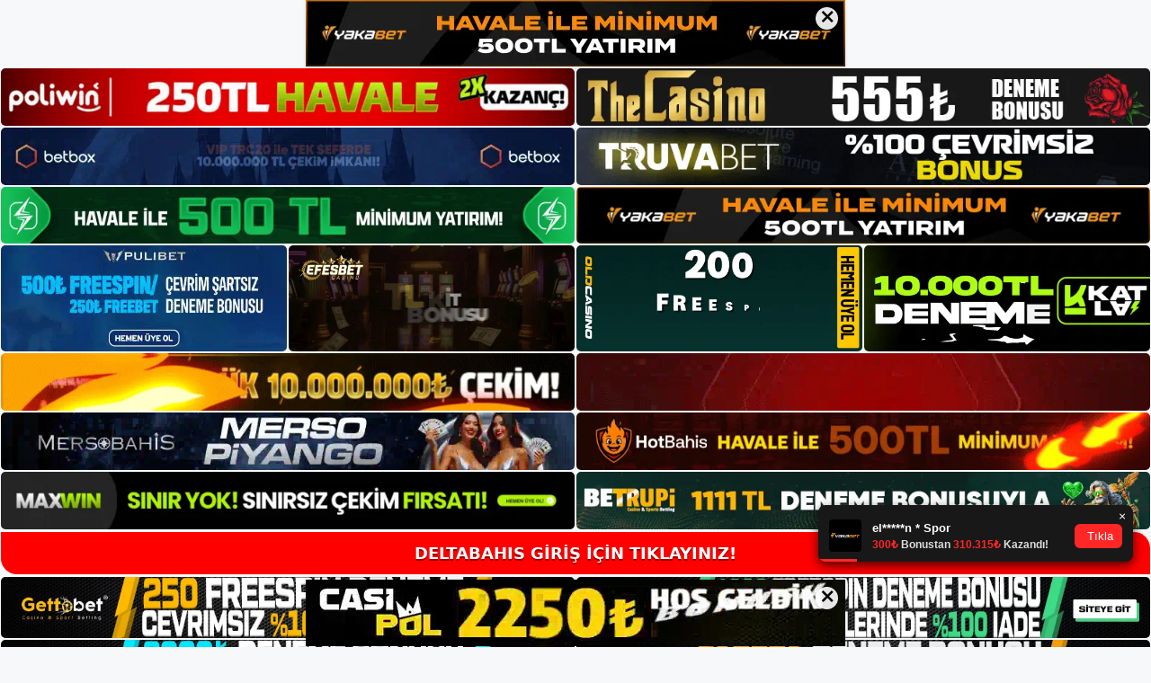

--- FILE ---
content_type: text/html; charset=UTF-8
request_url: https://deltabahisgirisi.com/deltabahis-canli-masa-oyunlari/
body_size: 24147
content:
<!DOCTYPE html>
<html lang="tr">
<head>
	<meta name="google-site-verification" content="8miFKtGekKK_UFdAmp8zfoCnSV2MblSopTsd5a1Yqn8" />
	<meta charset="UTF-8">
	<meta name='robots' content='index, follow, max-image-preview:large, max-snippet:-1, max-video-preview:-1' />
<meta name="generator" content="Bu sitenin AMP ve CDN (İç Link) kurulumu NGY tarafından yapılmıştır."/><meta name="viewport" content="width=device-width, initial-scale=1">
	<!-- This site is optimized with the Yoast SEO plugin v26.8 - https://yoast.com/product/yoast-seo-wordpress/ -->
	<title>Deltabahis Canlı Masa Oyunları -</title>
	<meta name="description" content="Deltabahis canlı masa oyunları Deltabahis Canlı Masa Oyunları Türkiye&#039;de sıklıkla oynanan masa oyunlarına baktığımızda, dünyada en çok" />
	<link rel="canonical" href="https://deltabahisgirisi.com/deltabahis-canli-masa-oyunlari/" />
	<meta property="og:locale" content="tr_TR" />
	<meta property="og:type" content="article" />
	<meta property="og:title" content="Deltabahis Canlı Masa Oyunları -" />
	<meta property="og:description" content="Deltabahis canlı masa oyunları Deltabahis Canlı Masa Oyunları Türkiye&#039;de sıklıkla oynanan masa oyunlarına baktığımızda, dünyada en çok" />
	<meta property="og:url" content="https://deltabahisgirisi.com/deltabahis-canli-masa-oyunlari/" />
	<meta property="og:site_name" content="Deltabahis Giriş, Deltabahis Güncel Adresi" />
	<meta property="article:published_time" content="2022-10-29T19:00:00+00:00" />
	<meta property="article:modified_time" content="2022-11-01T11:27:22+00:00" />
	<meta property="og:image" content="https://deltabahisgirisi.com/wp-content/uploads/2022/10/Deltabahis-Canli-Masa-Oyunlari.jpg" />
	<meta property="og:image:width" content="1216" />
	<meta property="og:image:height" content="696" />
	<meta property="og:image:type" content="image/jpeg" />
	<meta name="author" content="admin" />
	<meta name="twitter:card" content="summary_large_image" />
	<meta name="twitter:label1" content="Yazan:" />
	<meta name="twitter:data1" content="admin" />
	<meta name="twitter:label2" content="Tahmini okuma süresi" />
	<meta name="twitter:data2" content="7 dakika" />
	<script type="application/ld+json" class="yoast-schema-graph">{"@context":"https://schema.org","@graph":[{"@type":"Article","@id":"https://deltabahisgirisi.com/deltabahis-canli-masa-oyunlari/#article","isPartOf":{"@id":"https://deltabahisgirisi.com/deltabahis-canli-masa-oyunlari/"},"author":{"name":"admin","@id":"https://deltabahisgirisi.com/#/schema/person/2baf3cf094153f6b2a0e5977986cc508"},"headline":"Deltabahis Canlı Masa Oyunları","datePublished":"2022-10-29T19:00:00+00:00","dateModified":"2022-11-01T11:27:22+00:00","mainEntityOfPage":{"@id":"https://deltabahisgirisi.com/deltabahis-canli-masa-oyunlari/"},"wordCount":1578,"commentCount":0,"publisher":{"@id":"https://deltabahisgirisi.com/#/schema/person/f3d0227fd88a0d2ac8fb99e8b838ed62"},"image":{"@id":"https://deltabahisgirisi.com/deltabahis-canli-masa-oyunlari/#primaryimage"},"thumbnailUrl":"https://deltabahisgirisi.com/wp-content/uploads/2022/10/Deltabahis-Canli-Masa-Oyunlari.jpg","keywords":["Deltabahis Canlı Masa Oyunları"],"articleSection":["Deltabahis"],"inLanguage":"tr","potentialAction":[{"@type":"CommentAction","name":"Comment","target":["https://deltabahisgirisi.com/deltabahis-canli-masa-oyunlari/#respond"]}]},{"@type":"WebPage","@id":"https://deltabahisgirisi.com/deltabahis-canli-masa-oyunlari/","url":"https://deltabahisgirisi.com/deltabahis-canli-masa-oyunlari/","name":"Deltabahis Canlı Masa Oyunları -","isPartOf":{"@id":"https://deltabahisgirisi.com/#website"},"primaryImageOfPage":{"@id":"https://deltabahisgirisi.com/deltabahis-canli-masa-oyunlari/#primaryimage"},"image":{"@id":"https://deltabahisgirisi.com/deltabahis-canli-masa-oyunlari/#primaryimage"},"thumbnailUrl":"https://deltabahisgirisi.com/wp-content/uploads/2022/10/Deltabahis-Canli-Masa-Oyunlari.jpg","datePublished":"2022-10-29T19:00:00+00:00","dateModified":"2022-11-01T11:27:22+00:00","description":"Deltabahis canlı masa oyunları Deltabahis Canlı Masa Oyunları Türkiye'de sıklıkla oynanan masa oyunlarına baktığımızda, dünyada en çok","breadcrumb":{"@id":"https://deltabahisgirisi.com/deltabahis-canli-masa-oyunlari/#breadcrumb"},"inLanguage":"tr","potentialAction":[{"@type":"ReadAction","target":["https://deltabahisgirisi.com/deltabahis-canli-masa-oyunlari/"]}]},{"@type":"ImageObject","inLanguage":"tr","@id":"https://deltabahisgirisi.com/deltabahis-canli-masa-oyunlari/#primaryimage","url":"https://deltabahisgirisi.com/wp-content/uploads/2022/10/Deltabahis-Canli-Masa-Oyunlari.jpg","contentUrl":"https://deltabahisgirisi.com/wp-content/uploads/2022/10/Deltabahis-Canli-Masa-Oyunlari.jpg","width":1216,"height":696,"caption":"Deltabahis canlı masa oyunları Deltabahis Canlı Masa Oyunları Türkiye'de sıklıkla oynanan masa oyunlarına baktığımızda, dünyada en çok oynanan oyunla doğru orantılı bir çizginin geldiğini görüyoruz."},{"@type":"BreadcrumbList","@id":"https://deltabahisgirisi.com/deltabahis-canli-masa-oyunlari/#breadcrumb","itemListElement":[{"@type":"ListItem","position":1,"name":"Anasayfa","item":"https://deltabahisgirisi.com/"},{"@type":"ListItem","position":2,"name":"Deltabahis Canlı Masa Oyunları"}]},{"@type":"WebSite","@id":"https://deltabahisgirisi.com/#website","url":"https://deltabahisgirisi.com/","name":"Deltabahis Giriş, Deltabahis Güncel Adresi","description":"Deltabahis Bahis ve Casino Sitesi Bilgileri","publisher":{"@id":"https://deltabahisgirisi.com/#/schema/person/f3d0227fd88a0d2ac8fb99e8b838ed62"},"potentialAction":[{"@type":"SearchAction","target":{"@type":"EntryPoint","urlTemplate":"https://deltabahisgirisi.com/?s={search_term_string}"},"query-input":{"@type":"PropertyValueSpecification","valueRequired":true,"valueName":"search_term_string"}}],"inLanguage":"tr"},{"@type":["Person","Organization"],"@id":"https://deltabahisgirisi.com/#/schema/person/f3d0227fd88a0d2ac8fb99e8b838ed62","name":"deltabahis","image":{"@type":"ImageObject","inLanguage":"tr","@id":"https://deltabahisgirisi.com/#/schema/person/image/","url":"https://deltabahisgirisi.com/wp-content/uploads/2022/08/cropped-Deltabahis.jpg","contentUrl":"https://deltabahisgirisi.com/wp-content/uploads/2022/08/cropped-Deltabahis.jpg","width":206,"height":49,"caption":"deltabahis"},"logo":{"@id":"https://deltabahisgirisi.com/#/schema/person/image/"}},{"@type":"Person","@id":"https://deltabahisgirisi.com/#/schema/person/2baf3cf094153f6b2a0e5977986cc508","name":"admin","image":{"@type":"ImageObject","inLanguage":"tr","@id":"https://deltabahisgirisi.com/#/schema/person/image/","url":"https://secure.gravatar.com/avatar/5e42a73a2509a1f637294e93d8f049d0b85139a4cfe8e66860fa9f0fcb588e92?s=96&d=mm&r=g","contentUrl":"https://secure.gravatar.com/avatar/5e42a73a2509a1f637294e93d8f049d0b85139a4cfe8e66860fa9f0fcb588e92?s=96&d=mm&r=g","caption":"admin"},"sameAs":["https://deltabahisgirisi.com"],"url":"https://deltabahisgirisi.com/author/admin/"}]}</script>
	<!-- / Yoast SEO plugin. -->


<link rel="alternate" type="application/rss+xml" title="Deltabahis Giriş, Deltabahis Güncel Adresi &raquo; akışı" href="https://deltabahisgirisi.com/feed/" />
<link rel="alternate" type="application/rss+xml" title="Deltabahis Giriş, Deltabahis Güncel Adresi &raquo; yorum akışı" href="https://deltabahisgirisi.com/comments/feed/" />
<link rel="alternate" type="application/rss+xml" title="Deltabahis Giriş, Deltabahis Güncel Adresi &raquo; Deltabahis Canlı Masa Oyunları yorum akışı" href="https://deltabahisgirisi.com/deltabahis-canli-masa-oyunlari/feed/" />
<link rel="alternate" title="oEmbed (JSON)" type="application/json+oembed" href="https://deltabahisgirisi.com/wp-json/oembed/1.0/embed?url=https%3A%2F%2Fdeltabahisgirisi.com%2Fdeltabahis-canli-masa-oyunlari%2F" />
<link rel="alternate" title="oEmbed (XML)" type="text/xml+oembed" href="https://deltabahisgirisi.com/wp-json/oembed/1.0/embed?url=https%3A%2F%2Fdeltabahisgirisi.com%2Fdeltabahis-canli-masa-oyunlari%2F&#038;format=xml" />
<style id='wp-img-auto-sizes-contain-inline-css'>
img:is([sizes=auto i],[sizes^="auto," i]){contain-intrinsic-size:3000px 1500px}
/*# sourceURL=wp-img-auto-sizes-contain-inline-css */
</style>
<style id='wp-emoji-styles-inline-css'>

	img.wp-smiley, img.emoji {
		display: inline !important;
		border: none !important;
		box-shadow: none !important;
		height: 1em !important;
		width: 1em !important;
		margin: 0 0.07em !important;
		vertical-align: -0.1em !important;
		background: none !important;
		padding: 0 !important;
	}
/*# sourceURL=wp-emoji-styles-inline-css */
</style>
<style id='wp-block-library-inline-css'>
:root{--wp-block-synced-color:#7a00df;--wp-block-synced-color--rgb:122,0,223;--wp-bound-block-color:var(--wp-block-synced-color);--wp-editor-canvas-background:#ddd;--wp-admin-theme-color:#007cba;--wp-admin-theme-color--rgb:0,124,186;--wp-admin-theme-color-darker-10:#006ba1;--wp-admin-theme-color-darker-10--rgb:0,107,160.5;--wp-admin-theme-color-darker-20:#005a87;--wp-admin-theme-color-darker-20--rgb:0,90,135;--wp-admin-border-width-focus:2px}@media (min-resolution:192dpi){:root{--wp-admin-border-width-focus:1.5px}}.wp-element-button{cursor:pointer}:root .has-very-light-gray-background-color{background-color:#eee}:root .has-very-dark-gray-background-color{background-color:#313131}:root .has-very-light-gray-color{color:#eee}:root .has-very-dark-gray-color{color:#313131}:root .has-vivid-green-cyan-to-vivid-cyan-blue-gradient-background{background:linear-gradient(135deg,#00d084,#0693e3)}:root .has-purple-crush-gradient-background{background:linear-gradient(135deg,#34e2e4,#4721fb 50%,#ab1dfe)}:root .has-hazy-dawn-gradient-background{background:linear-gradient(135deg,#faaca8,#dad0ec)}:root .has-subdued-olive-gradient-background{background:linear-gradient(135deg,#fafae1,#67a671)}:root .has-atomic-cream-gradient-background{background:linear-gradient(135deg,#fdd79a,#004a59)}:root .has-nightshade-gradient-background{background:linear-gradient(135deg,#330968,#31cdcf)}:root .has-midnight-gradient-background{background:linear-gradient(135deg,#020381,#2874fc)}:root{--wp--preset--font-size--normal:16px;--wp--preset--font-size--huge:42px}.has-regular-font-size{font-size:1em}.has-larger-font-size{font-size:2.625em}.has-normal-font-size{font-size:var(--wp--preset--font-size--normal)}.has-huge-font-size{font-size:var(--wp--preset--font-size--huge)}.has-text-align-center{text-align:center}.has-text-align-left{text-align:left}.has-text-align-right{text-align:right}.has-fit-text{white-space:nowrap!important}#end-resizable-editor-section{display:none}.aligncenter{clear:both}.items-justified-left{justify-content:flex-start}.items-justified-center{justify-content:center}.items-justified-right{justify-content:flex-end}.items-justified-space-between{justify-content:space-between}.screen-reader-text{border:0;clip-path:inset(50%);height:1px;margin:-1px;overflow:hidden;padding:0;position:absolute;width:1px;word-wrap:normal!important}.screen-reader-text:focus{background-color:#ddd;clip-path:none;color:#444;display:block;font-size:1em;height:auto;left:5px;line-height:normal;padding:15px 23px 14px;text-decoration:none;top:5px;width:auto;z-index:100000}html :where(.has-border-color){border-style:solid}html :where([style*=border-top-color]){border-top-style:solid}html :where([style*=border-right-color]){border-right-style:solid}html :where([style*=border-bottom-color]){border-bottom-style:solid}html :where([style*=border-left-color]){border-left-style:solid}html :where([style*=border-width]){border-style:solid}html :where([style*=border-top-width]){border-top-style:solid}html :where([style*=border-right-width]){border-right-style:solid}html :where([style*=border-bottom-width]){border-bottom-style:solid}html :where([style*=border-left-width]){border-left-style:solid}html :where(img[class*=wp-image-]){height:auto;max-width:100%}:where(figure){margin:0 0 1em}html :where(.is-position-sticky){--wp-admin--admin-bar--position-offset:var(--wp-admin--admin-bar--height,0px)}@media screen and (max-width:600px){html :where(.is-position-sticky){--wp-admin--admin-bar--position-offset:0px}}

/*# sourceURL=wp-block-library-inline-css */
</style><style id='wp-block-archives-inline-css'>
.wp-block-archives{box-sizing:border-box}.wp-block-archives-dropdown label{display:block}
/*# sourceURL=https://deltabahisgirisi.com/wp-includes/blocks/archives/style.min.css */
</style>
<style id='wp-block-categories-inline-css'>
.wp-block-categories{box-sizing:border-box}.wp-block-categories.alignleft{margin-right:2em}.wp-block-categories.alignright{margin-left:2em}.wp-block-categories.wp-block-categories-dropdown.aligncenter{text-align:center}.wp-block-categories .wp-block-categories__label{display:block;width:100%}
/*# sourceURL=https://deltabahisgirisi.com/wp-includes/blocks/categories/style.min.css */
</style>
<style id='wp-block-heading-inline-css'>
h1:where(.wp-block-heading).has-background,h2:where(.wp-block-heading).has-background,h3:where(.wp-block-heading).has-background,h4:where(.wp-block-heading).has-background,h5:where(.wp-block-heading).has-background,h6:where(.wp-block-heading).has-background{padding:1.25em 2.375em}h1.has-text-align-left[style*=writing-mode]:where([style*=vertical-lr]),h1.has-text-align-right[style*=writing-mode]:where([style*=vertical-rl]),h2.has-text-align-left[style*=writing-mode]:where([style*=vertical-lr]),h2.has-text-align-right[style*=writing-mode]:where([style*=vertical-rl]),h3.has-text-align-left[style*=writing-mode]:where([style*=vertical-lr]),h3.has-text-align-right[style*=writing-mode]:where([style*=vertical-rl]),h4.has-text-align-left[style*=writing-mode]:where([style*=vertical-lr]),h4.has-text-align-right[style*=writing-mode]:where([style*=vertical-rl]),h5.has-text-align-left[style*=writing-mode]:where([style*=vertical-lr]),h5.has-text-align-right[style*=writing-mode]:where([style*=vertical-rl]),h6.has-text-align-left[style*=writing-mode]:where([style*=vertical-lr]),h6.has-text-align-right[style*=writing-mode]:where([style*=vertical-rl]){rotate:180deg}
/*# sourceURL=https://deltabahisgirisi.com/wp-includes/blocks/heading/style.min.css */
</style>
<style id='wp-block-latest-posts-inline-css'>
.wp-block-latest-posts{box-sizing:border-box}.wp-block-latest-posts.alignleft{margin-right:2em}.wp-block-latest-posts.alignright{margin-left:2em}.wp-block-latest-posts.wp-block-latest-posts__list{list-style:none}.wp-block-latest-posts.wp-block-latest-posts__list li{clear:both;overflow-wrap:break-word}.wp-block-latest-posts.is-grid{display:flex;flex-wrap:wrap}.wp-block-latest-posts.is-grid li{margin:0 1.25em 1.25em 0;width:100%}@media (min-width:600px){.wp-block-latest-posts.columns-2 li{width:calc(50% - .625em)}.wp-block-latest-posts.columns-2 li:nth-child(2n){margin-right:0}.wp-block-latest-posts.columns-3 li{width:calc(33.33333% - .83333em)}.wp-block-latest-posts.columns-3 li:nth-child(3n){margin-right:0}.wp-block-latest-posts.columns-4 li{width:calc(25% - .9375em)}.wp-block-latest-posts.columns-4 li:nth-child(4n){margin-right:0}.wp-block-latest-posts.columns-5 li{width:calc(20% - 1em)}.wp-block-latest-posts.columns-5 li:nth-child(5n){margin-right:0}.wp-block-latest-posts.columns-6 li{width:calc(16.66667% - 1.04167em)}.wp-block-latest-posts.columns-6 li:nth-child(6n){margin-right:0}}:root :where(.wp-block-latest-posts.is-grid){padding:0}:root :where(.wp-block-latest-posts.wp-block-latest-posts__list){padding-left:0}.wp-block-latest-posts__post-author,.wp-block-latest-posts__post-date{display:block;font-size:.8125em}.wp-block-latest-posts__post-excerpt,.wp-block-latest-posts__post-full-content{margin-bottom:1em;margin-top:.5em}.wp-block-latest-posts__featured-image a{display:inline-block}.wp-block-latest-posts__featured-image img{height:auto;max-width:100%;width:auto}.wp-block-latest-posts__featured-image.alignleft{float:left;margin-right:1em}.wp-block-latest-posts__featured-image.alignright{float:right;margin-left:1em}.wp-block-latest-posts__featured-image.aligncenter{margin-bottom:1em;text-align:center}
/*# sourceURL=https://deltabahisgirisi.com/wp-includes/blocks/latest-posts/style.min.css */
</style>
<style id='wp-block-tag-cloud-inline-css'>
.wp-block-tag-cloud{box-sizing:border-box}.wp-block-tag-cloud.aligncenter{justify-content:center;text-align:center}.wp-block-tag-cloud a{display:inline-block;margin-right:5px}.wp-block-tag-cloud span{display:inline-block;margin-left:5px;text-decoration:none}:root :where(.wp-block-tag-cloud.is-style-outline){display:flex;flex-wrap:wrap;gap:1ch}:root :where(.wp-block-tag-cloud.is-style-outline a){border:1px solid;font-size:unset!important;margin-right:0;padding:1ch 2ch;text-decoration:none!important}
/*# sourceURL=https://deltabahisgirisi.com/wp-includes/blocks/tag-cloud/style.min.css */
</style>
<style id='wp-block-group-inline-css'>
.wp-block-group{box-sizing:border-box}:where(.wp-block-group.wp-block-group-is-layout-constrained){position:relative}
/*# sourceURL=https://deltabahisgirisi.com/wp-includes/blocks/group/style.min.css */
</style>
<style id='global-styles-inline-css'>
:root{--wp--preset--aspect-ratio--square: 1;--wp--preset--aspect-ratio--4-3: 4/3;--wp--preset--aspect-ratio--3-4: 3/4;--wp--preset--aspect-ratio--3-2: 3/2;--wp--preset--aspect-ratio--2-3: 2/3;--wp--preset--aspect-ratio--16-9: 16/9;--wp--preset--aspect-ratio--9-16: 9/16;--wp--preset--color--black: #000000;--wp--preset--color--cyan-bluish-gray: #abb8c3;--wp--preset--color--white: #ffffff;--wp--preset--color--pale-pink: #f78da7;--wp--preset--color--vivid-red: #cf2e2e;--wp--preset--color--luminous-vivid-orange: #ff6900;--wp--preset--color--luminous-vivid-amber: #fcb900;--wp--preset--color--light-green-cyan: #7bdcb5;--wp--preset--color--vivid-green-cyan: #00d084;--wp--preset--color--pale-cyan-blue: #8ed1fc;--wp--preset--color--vivid-cyan-blue: #0693e3;--wp--preset--color--vivid-purple: #9b51e0;--wp--preset--color--contrast: var(--contrast);--wp--preset--color--contrast-2: var(--contrast-2);--wp--preset--color--contrast-3: var(--contrast-3);--wp--preset--color--base: var(--base);--wp--preset--color--base-2: var(--base-2);--wp--preset--color--base-3: var(--base-3);--wp--preset--color--accent: var(--accent);--wp--preset--gradient--vivid-cyan-blue-to-vivid-purple: linear-gradient(135deg,rgb(6,147,227) 0%,rgb(155,81,224) 100%);--wp--preset--gradient--light-green-cyan-to-vivid-green-cyan: linear-gradient(135deg,rgb(122,220,180) 0%,rgb(0,208,130) 100%);--wp--preset--gradient--luminous-vivid-amber-to-luminous-vivid-orange: linear-gradient(135deg,rgb(252,185,0) 0%,rgb(255,105,0) 100%);--wp--preset--gradient--luminous-vivid-orange-to-vivid-red: linear-gradient(135deg,rgb(255,105,0) 0%,rgb(207,46,46) 100%);--wp--preset--gradient--very-light-gray-to-cyan-bluish-gray: linear-gradient(135deg,rgb(238,238,238) 0%,rgb(169,184,195) 100%);--wp--preset--gradient--cool-to-warm-spectrum: linear-gradient(135deg,rgb(74,234,220) 0%,rgb(151,120,209) 20%,rgb(207,42,186) 40%,rgb(238,44,130) 60%,rgb(251,105,98) 80%,rgb(254,248,76) 100%);--wp--preset--gradient--blush-light-purple: linear-gradient(135deg,rgb(255,206,236) 0%,rgb(152,150,240) 100%);--wp--preset--gradient--blush-bordeaux: linear-gradient(135deg,rgb(254,205,165) 0%,rgb(254,45,45) 50%,rgb(107,0,62) 100%);--wp--preset--gradient--luminous-dusk: linear-gradient(135deg,rgb(255,203,112) 0%,rgb(199,81,192) 50%,rgb(65,88,208) 100%);--wp--preset--gradient--pale-ocean: linear-gradient(135deg,rgb(255,245,203) 0%,rgb(182,227,212) 50%,rgb(51,167,181) 100%);--wp--preset--gradient--electric-grass: linear-gradient(135deg,rgb(202,248,128) 0%,rgb(113,206,126) 100%);--wp--preset--gradient--midnight: linear-gradient(135deg,rgb(2,3,129) 0%,rgb(40,116,252) 100%);--wp--preset--font-size--small: 13px;--wp--preset--font-size--medium: 20px;--wp--preset--font-size--large: 36px;--wp--preset--font-size--x-large: 42px;--wp--preset--spacing--20: 0.44rem;--wp--preset--spacing--30: 0.67rem;--wp--preset--spacing--40: 1rem;--wp--preset--spacing--50: 1.5rem;--wp--preset--spacing--60: 2.25rem;--wp--preset--spacing--70: 3.38rem;--wp--preset--spacing--80: 5.06rem;--wp--preset--shadow--natural: 6px 6px 9px rgba(0, 0, 0, 0.2);--wp--preset--shadow--deep: 12px 12px 50px rgba(0, 0, 0, 0.4);--wp--preset--shadow--sharp: 6px 6px 0px rgba(0, 0, 0, 0.2);--wp--preset--shadow--outlined: 6px 6px 0px -3px rgb(255, 255, 255), 6px 6px rgb(0, 0, 0);--wp--preset--shadow--crisp: 6px 6px 0px rgb(0, 0, 0);}:where(.is-layout-flex){gap: 0.5em;}:where(.is-layout-grid){gap: 0.5em;}body .is-layout-flex{display: flex;}.is-layout-flex{flex-wrap: wrap;align-items: center;}.is-layout-flex > :is(*, div){margin: 0;}body .is-layout-grid{display: grid;}.is-layout-grid > :is(*, div){margin: 0;}:where(.wp-block-columns.is-layout-flex){gap: 2em;}:where(.wp-block-columns.is-layout-grid){gap: 2em;}:where(.wp-block-post-template.is-layout-flex){gap: 1.25em;}:where(.wp-block-post-template.is-layout-grid){gap: 1.25em;}.has-black-color{color: var(--wp--preset--color--black) !important;}.has-cyan-bluish-gray-color{color: var(--wp--preset--color--cyan-bluish-gray) !important;}.has-white-color{color: var(--wp--preset--color--white) !important;}.has-pale-pink-color{color: var(--wp--preset--color--pale-pink) !important;}.has-vivid-red-color{color: var(--wp--preset--color--vivid-red) !important;}.has-luminous-vivid-orange-color{color: var(--wp--preset--color--luminous-vivid-orange) !important;}.has-luminous-vivid-amber-color{color: var(--wp--preset--color--luminous-vivid-amber) !important;}.has-light-green-cyan-color{color: var(--wp--preset--color--light-green-cyan) !important;}.has-vivid-green-cyan-color{color: var(--wp--preset--color--vivid-green-cyan) !important;}.has-pale-cyan-blue-color{color: var(--wp--preset--color--pale-cyan-blue) !important;}.has-vivid-cyan-blue-color{color: var(--wp--preset--color--vivid-cyan-blue) !important;}.has-vivid-purple-color{color: var(--wp--preset--color--vivid-purple) !important;}.has-black-background-color{background-color: var(--wp--preset--color--black) !important;}.has-cyan-bluish-gray-background-color{background-color: var(--wp--preset--color--cyan-bluish-gray) !important;}.has-white-background-color{background-color: var(--wp--preset--color--white) !important;}.has-pale-pink-background-color{background-color: var(--wp--preset--color--pale-pink) !important;}.has-vivid-red-background-color{background-color: var(--wp--preset--color--vivid-red) !important;}.has-luminous-vivid-orange-background-color{background-color: var(--wp--preset--color--luminous-vivid-orange) !important;}.has-luminous-vivid-amber-background-color{background-color: var(--wp--preset--color--luminous-vivid-amber) !important;}.has-light-green-cyan-background-color{background-color: var(--wp--preset--color--light-green-cyan) !important;}.has-vivid-green-cyan-background-color{background-color: var(--wp--preset--color--vivid-green-cyan) !important;}.has-pale-cyan-blue-background-color{background-color: var(--wp--preset--color--pale-cyan-blue) !important;}.has-vivid-cyan-blue-background-color{background-color: var(--wp--preset--color--vivid-cyan-blue) !important;}.has-vivid-purple-background-color{background-color: var(--wp--preset--color--vivid-purple) !important;}.has-black-border-color{border-color: var(--wp--preset--color--black) !important;}.has-cyan-bluish-gray-border-color{border-color: var(--wp--preset--color--cyan-bluish-gray) !important;}.has-white-border-color{border-color: var(--wp--preset--color--white) !important;}.has-pale-pink-border-color{border-color: var(--wp--preset--color--pale-pink) !important;}.has-vivid-red-border-color{border-color: var(--wp--preset--color--vivid-red) !important;}.has-luminous-vivid-orange-border-color{border-color: var(--wp--preset--color--luminous-vivid-orange) !important;}.has-luminous-vivid-amber-border-color{border-color: var(--wp--preset--color--luminous-vivid-amber) !important;}.has-light-green-cyan-border-color{border-color: var(--wp--preset--color--light-green-cyan) !important;}.has-vivid-green-cyan-border-color{border-color: var(--wp--preset--color--vivid-green-cyan) !important;}.has-pale-cyan-blue-border-color{border-color: var(--wp--preset--color--pale-cyan-blue) !important;}.has-vivid-cyan-blue-border-color{border-color: var(--wp--preset--color--vivid-cyan-blue) !important;}.has-vivid-purple-border-color{border-color: var(--wp--preset--color--vivid-purple) !important;}.has-vivid-cyan-blue-to-vivid-purple-gradient-background{background: var(--wp--preset--gradient--vivid-cyan-blue-to-vivid-purple) !important;}.has-light-green-cyan-to-vivid-green-cyan-gradient-background{background: var(--wp--preset--gradient--light-green-cyan-to-vivid-green-cyan) !important;}.has-luminous-vivid-amber-to-luminous-vivid-orange-gradient-background{background: var(--wp--preset--gradient--luminous-vivid-amber-to-luminous-vivid-orange) !important;}.has-luminous-vivid-orange-to-vivid-red-gradient-background{background: var(--wp--preset--gradient--luminous-vivid-orange-to-vivid-red) !important;}.has-very-light-gray-to-cyan-bluish-gray-gradient-background{background: var(--wp--preset--gradient--very-light-gray-to-cyan-bluish-gray) !important;}.has-cool-to-warm-spectrum-gradient-background{background: var(--wp--preset--gradient--cool-to-warm-spectrum) !important;}.has-blush-light-purple-gradient-background{background: var(--wp--preset--gradient--blush-light-purple) !important;}.has-blush-bordeaux-gradient-background{background: var(--wp--preset--gradient--blush-bordeaux) !important;}.has-luminous-dusk-gradient-background{background: var(--wp--preset--gradient--luminous-dusk) !important;}.has-pale-ocean-gradient-background{background: var(--wp--preset--gradient--pale-ocean) !important;}.has-electric-grass-gradient-background{background: var(--wp--preset--gradient--electric-grass) !important;}.has-midnight-gradient-background{background: var(--wp--preset--gradient--midnight) !important;}.has-small-font-size{font-size: var(--wp--preset--font-size--small) !important;}.has-medium-font-size{font-size: var(--wp--preset--font-size--medium) !important;}.has-large-font-size{font-size: var(--wp--preset--font-size--large) !important;}.has-x-large-font-size{font-size: var(--wp--preset--font-size--x-large) !important;}
/*# sourceURL=global-styles-inline-css */
</style>

<style id='classic-theme-styles-inline-css'>
/*! This file is auto-generated */
.wp-block-button__link{color:#fff;background-color:#32373c;border-radius:9999px;box-shadow:none;text-decoration:none;padding:calc(.667em + 2px) calc(1.333em + 2px);font-size:1.125em}.wp-block-file__button{background:#32373c;color:#fff;text-decoration:none}
/*# sourceURL=/wp-includes/css/classic-themes.min.css */
</style>
<link rel='stylesheet' id='generate-comments-css' href='https://deltabahisgirisi.com/wp-content/themes/generatepress/assets/css/components/comments.min.css?ver=3.1.3' media='all' />
<link rel='stylesheet' id='generate-style-css' href='https://deltabahisgirisi.com/wp-content/themes/generatepress/assets/css/main.min.css?ver=3.1.3' media='all' />
<style id='generate-style-inline-css'>
body{background-color:var(--base-2);color:var(--contrast);}a{color:var(--accent);}a{text-decoration:underline;}.entry-title a, .site-branding a, a.button, .wp-block-button__link, .main-navigation a{text-decoration:none;}a:hover, a:focus, a:active{color:var(--contrast);}.wp-block-group__inner-container{max-width:1200px;margin-left:auto;margin-right:auto;}:root{--contrast:#222222;--contrast-2:#575760;--contrast-3:#b2b2be;--base:#f0f0f0;--base-2:#f7f8f9;--base-3:#ffffff;--accent:#1e73be;}.has-contrast-color{color:#222222;}.has-contrast-background-color{background-color:#222222;}.has-contrast-2-color{color:#575760;}.has-contrast-2-background-color{background-color:#575760;}.has-contrast-3-color{color:#b2b2be;}.has-contrast-3-background-color{background-color:#b2b2be;}.has-base-color{color:#f0f0f0;}.has-base-background-color{background-color:#f0f0f0;}.has-base-2-color{color:#f7f8f9;}.has-base-2-background-color{background-color:#f7f8f9;}.has-base-3-color{color:#ffffff;}.has-base-3-background-color{background-color:#ffffff;}.has-accent-color{color:#1e73be;}.has-accent-background-color{background-color:#1e73be;}.top-bar{background-color:#636363;color:#ffffff;}.top-bar a{color:#ffffff;}.top-bar a:hover{color:#303030;}.site-header{background-color:var(--base-3);}.main-title a,.main-title a:hover{color:var(--contrast);}.site-description{color:var(--contrast-2);}.mobile-menu-control-wrapper .menu-toggle,.mobile-menu-control-wrapper .menu-toggle:hover,.mobile-menu-control-wrapper .menu-toggle:focus,.has-inline-mobile-toggle #site-navigation.toggled{background-color:rgba(0, 0, 0, 0.02);}.main-navigation,.main-navigation ul ul{background-color:var(--base-3);}.main-navigation .main-nav ul li a, .main-navigation .menu-toggle, .main-navigation .menu-bar-items{color:var(--contrast);}.main-navigation .main-nav ul li:not([class*="current-menu-"]):hover > a, .main-navigation .main-nav ul li:not([class*="current-menu-"]):focus > a, .main-navigation .main-nav ul li.sfHover:not([class*="current-menu-"]) > a, .main-navigation .menu-bar-item:hover > a, .main-navigation .menu-bar-item.sfHover > a{color:var(--accent);}button.menu-toggle:hover,button.menu-toggle:focus{color:var(--contrast);}.main-navigation .main-nav ul li[class*="current-menu-"] > a{color:var(--accent);}.navigation-search input[type="search"],.navigation-search input[type="search"]:active, .navigation-search input[type="search"]:focus, .main-navigation .main-nav ul li.search-item.active > a, .main-navigation .menu-bar-items .search-item.active > a{color:var(--accent);}.main-navigation ul ul{background-color:var(--base);}.separate-containers .inside-article, .separate-containers .comments-area, .separate-containers .page-header, .one-container .container, .separate-containers .paging-navigation, .inside-page-header{background-color:var(--base-3);}.entry-title a{color:var(--contrast);}.entry-title a:hover{color:var(--contrast-2);}.entry-meta{color:var(--contrast-2);}.sidebar .widget{background-color:var(--base-3);}.footer-widgets{background-color:var(--base-3);}.site-info{background-color:var(--base-3);}input[type="text"],input[type="email"],input[type="url"],input[type="password"],input[type="search"],input[type="tel"],input[type="number"],textarea,select{color:var(--contrast);background-color:var(--base-2);border-color:var(--base);}input[type="text"]:focus,input[type="email"]:focus,input[type="url"]:focus,input[type="password"]:focus,input[type="search"]:focus,input[type="tel"]:focus,input[type="number"]:focus,textarea:focus,select:focus{color:var(--contrast);background-color:var(--base-2);border-color:var(--contrast-3);}button,html input[type="button"],input[type="reset"],input[type="submit"],a.button,a.wp-block-button__link:not(.has-background){color:#ffffff;background-color:#55555e;}button:hover,html input[type="button"]:hover,input[type="reset"]:hover,input[type="submit"]:hover,a.button:hover,button:focus,html input[type="button"]:focus,input[type="reset"]:focus,input[type="submit"]:focus,a.button:focus,a.wp-block-button__link:not(.has-background):active,a.wp-block-button__link:not(.has-background):focus,a.wp-block-button__link:not(.has-background):hover{color:#ffffff;background-color:#3f4047;}a.generate-back-to-top{background-color:rgba( 0,0,0,0.4 );color:#ffffff;}a.generate-back-to-top:hover,a.generate-back-to-top:focus{background-color:rgba( 0,0,0,0.6 );color:#ffffff;}@media (max-width:768px){.main-navigation .menu-bar-item:hover > a, .main-navigation .menu-bar-item.sfHover > a{background:none;color:var(--contrast);}}.nav-below-header .main-navigation .inside-navigation.grid-container, .nav-above-header .main-navigation .inside-navigation.grid-container{padding:0px 20px 0px 20px;}.site-main .wp-block-group__inner-container{padding:40px;}.separate-containers .paging-navigation{padding-top:20px;padding-bottom:20px;}.entry-content .alignwide, body:not(.no-sidebar) .entry-content .alignfull{margin-left:-40px;width:calc(100% + 80px);max-width:calc(100% + 80px);}.rtl .menu-item-has-children .dropdown-menu-toggle{padding-left:20px;}.rtl .main-navigation .main-nav ul li.menu-item-has-children > a{padding-right:20px;}@media (max-width:768px){.separate-containers .inside-article, .separate-containers .comments-area, .separate-containers .page-header, .separate-containers .paging-navigation, .one-container .site-content, .inside-page-header{padding:30px;}.site-main .wp-block-group__inner-container{padding:30px;}.inside-top-bar{padding-right:30px;padding-left:30px;}.inside-header{padding-right:30px;padding-left:30px;}.widget-area .widget{padding-top:30px;padding-right:30px;padding-bottom:30px;padding-left:30px;}.footer-widgets-container{padding-top:30px;padding-right:30px;padding-bottom:30px;padding-left:30px;}.inside-site-info{padding-right:30px;padding-left:30px;}.entry-content .alignwide, body:not(.no-sidebar) .entry-content .alignfull{margin-left:-30px;width:calc(100% + 60px);max-width:calc(100% + 60px);}.one-container .site-main .paging-navigation{margin-bottom:20px;}}/* End cached CSS */.is-right-sidebar{width:30%;}.is-left-sidebar{width:30%;}.site-content .content-area{width:70%;}@media (max-width:768px){.main-navigation .menu-toggle,.sidebar-nav-mobile:not(#sticky-placeholder){display:block;}.main-navigation ul,.gen-sidebar-nav,.main-navigation:not(.slideout-navigation):not(.toggled) .main-nav > ul,.has-inline-mobile-toggle #site-navigation .inside-navigation > *:not(.navigation-search):not(.main-nav){display:none;}.nav-align-right .inside-navigation,.nav-align-center .inside-navigation{justify-content:space-between;}.has-inline-mobile-toggle .mobile-menu-control-wrapper{display:flex;flex-wrap:wrap;}.has-inline-mobile-toggle .inside-header{flex-direction:row;text-align:left;flex-wrap:wrap;}.has-inline-mobile-toggle .header-widget,.has-inline-mobile-toggle #site-navigation{flex-basis:100%;}.nav-float-left .has-inline-mobile-toggle #site-navigation{order:10;}}
/*# sourceURL=generate-style-inline-css */
</style>
<link rel="https://api.w.org/" href="https://deltabahisgirisi.com/wp-json/" /><link rel="alternate" title="JSON" type="application/json" href="https://deltabahisgirisi.com/wp-json/wp/v2/posts/111" /><link rel="EditURI" type="application/rsd+xml" title="RSD" href="https://deltabahisgirisi.com/xmlrpc.php?rsd" />
<meta name="generator" content="WordPress 6.9" />
<link rel='shortlink' href='https://deltabahisgirisi.com/?p=111' />
<link rel="pingback" href="https://deltabahisgirisi.com/xmlrpc.php">
<link rel="amphtml" href="https://deltabahisgirisicom.seomerus.com/deltabahis-canli-masa-oyunlari/amp/"><link rel="icon" href="https://deltabahisgirisi.com/wp-content/uploads/2022/08/cropped-cropped-Deltabahis-32x32.jpg" sizes="32x32" />
<link rel="icon" href="https://deltabahisgirisi.com/wp-content/uploads/2022/08/cropped-cropped-Deltabahis-192x192.jpg" sizes="192x192" />
<link rel="apple-touch-icon" href="https://deltabahisgirisi.com/wp-content/uploads/2022/08/cropped-cropped-Deltabahis-180x180.jpg" />
<meta name="msapplication-TileImage" content="https://deltabahisgirisi.com/wp-content/uploads/2022/08/cropped-cropped-Deltabahis-270x270.jpg" />
	<head>

    <meta charset="UTF-8">
    <meta name="viewport"
          content="width=device-width, user-scalable=no, initial-scale=1.0, maximum-scale=1.0, minimum-scale=1.0">
    <meta http-equiv="X-UA-Compatible" content="ie=edge">
    </head>



<style>

    .footer iframe{
        position:fixed;
        bottom:0;
        z-index:9999;
          
      }
      
  .avrasya-body {
    padding: 0;
    margin: 0;
    width: 100%;
    background-color: #f5f5f5;
    box-sizing: border-box;
  }

  .avrasya-footer-notifi iframe {
    position: fixed;
    bottom: 0;
    z-index: 9999999;
  }

  .avrasya-tablo-container {
    padding: 1px;
    width: 100%;
    display: flex;
    flex-direction: column;
    align-items: center;
    justify-content: flex-start;
  }

  .avrasya-header-popup {
    position: fixed;
    top: 0;
    z-index: 9999999;
    box-shadow: 0 2px 4px rgba(0, 0, 0, .1);
  }

  .avrasya-header-popup-content {
    margin: 0 auto;
  }

  .avrasya-header-popup-content img {
    width: 100%;
    object-fit: contain;
  }

  .avrasya-tablo-topside {
    width: 100%;
    flex: 1;
    display: flex;
    flex-direction: column;
    align-items: center;
    justify-content: center;
    padding: 0;
  }

  .avrasya-avrasya-tablo-topcard-continer,
  .avrasya-avrasya-tablo-card-continer,
  .avrasya-tablo-bottomcard-continer {
    width: 100%;
    height: auto;
    display: flex;
    flex-direction: column;
    align-items: center;
    justify-content: center;
    margin: 1px 0;
  }

  .avrasya-tablo-topcard,
  .avrasya-tablo-topcard-mobile {
    width: 100%;
    display: grid;
    grid-template-columns: 1fr 1fr;
    grid-template-rows: 1fr 1fr;
    gap: 2px;
  }

  .avrasya-tablo-topcard-mobile {
    display: none;
  }

  .avrasya-tablo-card,
  .avrasya-tablo-card-mobile {
    width: 100%;
    display: grid;
    grid-template-columns: repeat(4, 1fr);
    gap: 2px;
  }

  .avrasya-tablo-card-mobile {
    display: none;
  }

  .avrasya-tablo-bottomcard,
  .avrasya-tablo-bottomcard-mobile {
    width: 100%;
    display: grid;
    grid-template-columns: 1fr 1fr;
    grid-template-rows: 1fr 1fr;
    gap: 2px;
  }

  .avrasya-tablo-bottomcard-mobile {
    display: none;
  }

  .avrasya-tablo-topcard a,
  .avrasya-tablo-topcard-mobile a,
  .avrasya-tablo-card a,
  .avrasya-tablo-card-mobile a,
  .avrasya-tablo-bottomcard a,
  .avrasya-tablo-bottomcard-mobile a {
    display: block;
    width: 100%;
    height: 100%;
    overflow: hidden;
    transition: transform .3s ease;
    background-color: #fff;
  }

  .avrasya-tablo-topcard a img,
  .avrasya-tablo-topcard-mobile a img,
  .avrasya-tablo-card a img,
  .avrasya-tablo-card-mobile a img,
  .avrasya-tablo-bottomcard a img,
  .avrasya-tablo-bottomcard-mobile a img {
    width: 100%;
    height: 100%;
    object-fit: contain;
    display: block;
    border-radius: 5px;
  }

  .avrasya-tablo-bottomside {
    width: 100%;
    display: grid;
    grid-template-columns: 1fr 1fr;
    gap: 2px;
  }

  .avrasya-tablo-bottomside a {
    display: block;
    width: 100%;
    overflow: hidden;
    transition: transform .3s ease;
    background-color: #fff;
  }

  .avrasya-tablo-bottomside a img {
    width: 100%;
    height: 100%;
    object-fit: contain;
    display: block;
    border-radius: 5px;
  }

  .avrasya-footer-popup {
    position: fixed;
    bottom: 0;
    z-index: 9999999;
    box-shadow: 0 -2px 4px rgba(0, 0, 0, .1);
    margin-top: auto;
  }

  .avrasya-footer-popup-content {
    margin: 0 auto;
    padding: 0;
  }

  .avrasya-footer-popup-content img {
    width: 100%;
    object-fit: contain;
  }

  .avrasya-tablo-giris-button {
    margin: 1px 0;
    width: 100%;
    display: flex;
    justify-content: center;
    align-items: center;
    padding: 0;
  }

  .avrasya-footer-popup-content-left {
    margin-bottom: -6px;
  }

  .avrasya-header-popup-content-left {
    margin-bottom: -6px;
  }

  .avrasya-tablo-giris-button a.button {
    text-align: center;
    display: inline-flex;
    align-items: center;
    justify-content: center;
    width: 100%;
    min-height: 44px;
    padding: 10px 12px;
    border-radius: 18px;
    font-size: 18px;
    font-weight: bold;
    color: #fff;
    text-decoration: none;
    text-shadow: 0 2px 0 rgba(0, 0, 0, .4);
    background: #ff0000 !important;
    margin: 1px 0px;

    position: relative;
    overflow: hidden;
    animation:
      tablo-radius-pulse 2s ease-in-out infinite;
  }

  @keyframes tablo-radius-pulse {
    0% {
      border-radius: 18px 0px 18px 0px;
    }

    25% {
      border-radius: 0px 18px 0px 18px;
    }

    50% {
      border-radius: 18px 0px 18px 0px;
    }

    75% {
      border-radius: 0px 18px 0px 18px;
    }

    100% {
      border-radius: 18px 0px 18px 0px;
    }
  }



  #close-top:checked~.avrasya-header-popup {
    display: none;
  }

  #close-bottom:checked~.avrasya-footer-popup {
    display: none;
  }

  .avrasya-tablo-banner-wrapper {
    position: relative;
  }

  .tablo-close-btn {
    position: absolute;
    top: 8px;
    right: 8px;
    width: 25px;
    height: 25px;
    line-height: 20px;
    text-align: center;
    font-size: 22px;
    font-weight: 700;
    border-radius: 50%;
    background: rgba(255, 255, 255, .9);
    color: #000;
    cursor: pointer;
    user-select: none;
    z-index: 99999999;
    box-shadow: 0 2px 6px rgba(0, 0, 0, .2);
  }

  .tablo-close-btn:hover,
  .tablo-close-btn:focus {
    outline: 2px solid rgba(255, 255, 255, .7);
  }

  .avrasya-tablo-bottomside-container {
    width: 100%;
    margin: 1px 0;
  }

  .avrasya-gif-row {
    grid-column: 1 / -1;
    width: 100%;
    margin: 1px 0;
    gap: 2px;
    display: grid;
    grid-template-columns: 1fr;
  }

  .avrasya-gif-row-mobile {
    display: none;
  }

  .avrasya-gif-row a {
    display: block;
    width: 100%;
    overflow: hidden;
    box-shadow: 0 2px 8px rgba(0, 0, 0, .1);
    transition: transform .3s ease;
    background-color: #fff;
  }

  .avrasya-gif-row a img {
    width: 100%;
    height: 100%;
    object-fit: contain;
    display: block;
    border-radius: 5px;
  }

  #close-top:checked~.avrasya-header-popup {
    display: none;
  }

  #close-top:checked~.header-spacer {
    display: none;
  }

  @media (min-width:600px) {

    .header-spacer {
      padding-bottom: 74px;
    }
  }

  @media (max-width: 1200px) {
    .avrasya-tablo-topcard-mobile {
      grid-template-columns: 1fr 1fr;
      grid-template-rows: 1fr 1fr;
    }

    .avrasya-tablo-card-mobile {
      grid-template-columns: repeat(4, 1fr);
    }

    .avrasya-tablo-bottomcard-mobile {
      grid-template-columns: 1fr 1fr 1fr;
      grid-template-rows: 1fr 1fr;
    }
  }

  @media (max-width: 900px) {
    .avrasya-gif-row {
      display: none;
    }

    .avrasya-gif-row-mobile {
      display: grid;
    }

    .avrasya-tablo-topcard-mobile,
    .avrasya-tablo-card-mobile,
    .avrasya-tablo-bottomcard-mobile {
      display: grid;
    }

    .avrasya-tablo-topcard,
    .avrasya-tablo-card,
    .avrasya-tablo-bottomcard {
      display: none;
    }

    .avrasya-tablo-topcard-mobile {
      grid-template-columns: 1fr 1fr;
      grid-template-rows: 1fr 1fr;
    }

    .avrasya-tablo-card-mobile {
      grid-template-columns: 1fr 1fr 1fr 1fr;
    }

    .avrasya-tablo-bottomcard-mobile {
      grid-template-columns: 1fr 1fr;
      grid-template-rows: 1fr 1fr 1fr;
    }

    .avrasya-tablo-bottomside {
      grid-template-columns: 1fr;
    }
  }

  @media (max-width:600px) {
    .header-spacer {
      width: 100%;
      aspect-ratio: var(--header-w, 600) / var(--header-h, 74);
    }
  }

  @media (max-width: 500px) {
    .avrasya-tablo-giris-button a.button {
      font-size: 15px;
    }

    .tablo-close-btn {
      width: 15px;
      height: 15px;
      font-size: 15px;
      line-height: 12px;
    }
  }

  @media (max-width: 400px) {
    .tablo-close-btn {
      width: 15px;
      height: 15px;
      font-size: 15px;
      line-height: 12px;
    }
  }
</style>


<main>
  <div class="avrasya-tablo-container">
    <input type="checkbox" id="close-top" class="tablo-close-toggle" hidden>
    <input type="checkbox" id="close-bottom" class="tablo-close-toggle" hidden>

          <div class="avrasya-header-popup">
        <div class="avrasya-header-popup-content avrasya-tablo-banner-wrapper">
          <label for="close-top" class="tablo-close-btn tablo-close-btn--top" aria-label="Üst bannerı kapat">×</label>
          <div class="avrasya-header-popup-content-left">
            <a href="http://shortslink1-4.com/headerbanner" rel="noopener">
              <img src="https://tabloproject1.com/tablo/uploads/banner/headerbanner.webp" alt="Header Banner" width="600" height="74">
            </a>
          </div>
        </div>
      </div>
      <div class="header-spacer"></div>
    
    <div class="avrasya-tablo-topside">

      <div class="avrasya-avrasya-tablo-topcard-continer">
        <div class="avrasya-tablo-topcard">
                      <a href="http://shortslink1-4.com/top1" rel="noopener">
              <img src="https://tabloproject1.com/tablo/uploads/gif/poliwinweb-banner.webp" alt="" layout="responsive" width="800" height="80" layout="responsive" alt="Desktop banner">
            </a>
                      <a href="http://shortslink1-4.com/top2" rel="noopener">
              <img src="https://tabloproject1.com/tablo/uploads/gif/thecasinoweb-banner.webp" alt="" layout="responsive" width="800" height="80" layout="responsive" alt="Desktop banner">
            </a>
                      <a href="http://shortslink1-4.com/top3" rel="noopener">
              <img src="https://tabloproject1.com/tablo/uploads/gif/betboxweb-banner.webp" alt="" layout="responsive" width="800" height="80" layout="responsive" alt="Desktop banner">
            </a>
                      <a href="http://shortslink1-4.com/top4" rel="noopener">
              <img src="https://tabloproject1.com/tablo/uploads/gif/truvabetweb-banner.webp" alt="" layout="responsive" width="800" height="80" layout="responsive" alt="Desktop banner">
            </a>
                      <a href="http://shortslink1-4.com/top5" rel="noopener">
              <img src="https://tabloproject1.com/tablo/uploads/gif/nitrobahisweb-banner.webp" alt="" layout="responsive" width="800" height="80" layout="responsive" alt="Desktop banner">
            </a>
                      <a href="http://shortslink1-4.com/top6" rel="noopener">
              <img src="https://tabloproject1.com/tablo/uploads/gif/yakabetweb-banner.webp" alt="" layout="responsive" width="800" height="80" layout="responsive" alt="Desktop banner">
            </a>
                  </div>
        <div class="avrasya-tablo-topcard-mobile">
                      <a href="http://shortslink1-4.com/top1" rel="noopener">
              <img src="https://tabloproject1.com/tablo/uploads/gif/poliwinmobil-banner.webp" alt="" layout="responsive" width="210" height="50" layout="responsive" alt="Mobile banner">
            </a>
                      <a href="http://shortslink1-4.com/top2" rel="noopener">
              <img src="https://tabloproject1.com/tablo/uploads/gif/thecasinomobil-banner.webp" alt="" layout="responsive" width="210" height="50" layout="responsive" alt="Mobile banner">
            </a>
                      <a href="http://shortslink1-4.com/top3" rel="noopener">
              <img src="https://tabloproject1.com/tablo/uploads/gif/betboxmobil-banner.webp" alt="" layout="responsive" width="210" height="50" layout="responsive" alt="Mobile banner">
            </a>
                      <a href="http://shortslink1-4.com/top4" rel="noopener">
              <img src="https://tabloproject1.com/tablo/uploads/gif/truvabetmobil-banner.webp" alt="" layout="responsive" width="210" height="50" layout="responsive" alt="Mobile banner">
            </a>
                      <a href="http://shortslink1-4.com/top5" rel="noopener">
              <img src="https://tabloproject1.com/tablo/uploads/gif/nitrobahismobil-banner.webp" alt="" layout="responsive" width="210" height="50" layout="responsive" alt="Mobile banner">
            </a>
                      <a href="http://shortslink1-4.com/top6" rel="noopener">
              <img src="https://tabloproject1.com/tablo/uploads/gif/yakabetmobil-banner.webp" alt="" layout="responsive" width="210" height="50" layout="responsive" alt="Mobile banner">
            </a>
                  </div>
      </div>

      <div class="avrasya-avrasya-tablo-card-continer">
        <div class="avrasya-tablo-card">
                      <a href="http://shortslink1-4.com/vip1" rel="noopener">
              <img src="https://tabloproject1.com/tablo/uploads/gif/pulibetweb.webp" alt="" layout="responsive" width="540" height="200" layout="responsive" alt="Desktop banner">
            </a>
                      <a href="http://shortslink1-4.com/vip2" rel="noopener">
              <img src="https://tabloproject1.com/tablo/uploads/gif/efesbetcasinoweb.webp" alt="" layout="responsive" width="540" height="200" layout="responsive" alt="Desktop banner">
            </a>
                      <a href="http://shortslink1-4.com/vip3" rel="noopener">
              <img src="https://tabloproject1.com/tablo/uploads/gif/oldcasinoweb.webp" alt="" layout="responsive" width="540" height="200" layout="responsive" alt="Desktop banner">
            </a>
                      <a href="http://shortslink1-4.com/vip4" rel="noopener">
              <img src="https://tabloproject1.com/tablo/uploads/gif/katlaweb.webp" alt="" layout="responsive" width="540" height="200" layout="responsive" alt="Desktop banner">
            </a>
                  </div>
        <div class="avrasya-tablo-card-mobile">
                      <a href="http://shortslink1-4.com/vip1" rel="noopener">
              <img src="https://tabloproject1.com/tablo/uploads/gif/pulibetmobil.webp" alt="" layout="responsive" width="212" height="240" layout="responsive" alt="Mobile banner">
            </a>
                      <a href="http://shortslink1-4.com/vip2" rel="noopener">
              <img src="https://tabloproject1.com/tablo/uploads/gif/efesbetcasinomobil.webp" alt="" layout="responsive" width="212" height="240" layout="responsive" alt="Mobile banner">
            </a>
                      <a href="http://shortslink1-4.com/vip3" rel="noopener">
              <img src="https://tabloproject1.com/tablo/uploads/gif/oldcasinomobil.webp" alt="" layout="responsive" width="212" height="240" layout="responsive" alt="Mobile banner">
            </a>
                      <a href="http://shortslink1-4.com/vip4" rel="noopener">
              <img src="https://tabloproject1.com/tablo/uploads/gif/katlamobil.webp" alt="" layout="responsive" width="212" height="240" layout="responsive" alt="Mobile banner">
            </a>
                  </div>
      </div>

      <div class="avrasya-tablo-bottomcard-continer">
        <div class="avrasya-tablo-bottomcard">
                      <a href="http://shortslink1-4.com/banner1" rel="noopener">
              <img src="https://tabloproject1.com/tablo/uploads/gif/medusabahisweb-banner.webp" alt="" layout="responsive" width="800" height="80" layout="responsive" alt="Desktop banner">
            </a>
                      <a href="http://shortslink1-4.com/banner2" rel="noopener">
              <img src="https://tabloproject1.com/tablo/uploads/gif/wipbetweb-banner.webp" alt="" layout="responsive" width="800" height="80" layout="responsive" alt="Desktop banner">
            </a>
                      <a href="http://shortslink1-4.com/banner3" rel="noopener">
              <img src="https://tabloproject1.com/tablo/uploads/gif/mersobahisweb-banner.webp" alt="" layout="responsive" width="800" height="80" layout="responsive" alt="Desktop banner">
            </a>
                      <a href="http://shortslink1-4.com/banner4" rel="noopener">
              <img src="https://tabloproject1.com/tablo/uploads/gif/hotbahisweb-banner.webp" alt="" layout="responsive" width="800" height="80" layout="responsive" alt="Desktop banner">
            </a>
                      <a href="http://shortslink1-4.com/banner5" rel="noopener">
              <img src="https://tabloproject1.com/tablo/uploads/gif/maxwinweb-banner.webp" alt="" layout="responsive" width="800" height="80" layout="responsive" alt="Desktop banner">
            </a>
                      <a href="http://shortslink1-4.com/banner6" rel="noopener">
              <img src="https://tabloproject1.com/tablo/uploads/gif/betrupiweb-banner.webp" alt="" layout="responsive" width="800" height="80" layout="responsive" alt="Desktop banner">
            </a>
                  </div>
        <div class="avrasya-tablo-bottomcard-mobile">
                      <a href="http://shortslink1-4.com/banner1" rel="noopener">
              <img src="https://tabloproject1.com/tablo/uploads/gif/medusabahismobil-banner.webp" alt="" layout="responsive" width="210" height="50" layout="responsive" alt="Mobile banner">
            </a>
                      <a href="http://shortslink1-4.com/banner2" rel="noopener">
              <img src="https://tabloproject1.com/tablo/uploads/gif/wipbetmobil-banner.webp" alt="" layout="responsive" width="210" height="50" layout="responsive" alt="Mobile banner">
            </a>
                      <a href="http://shortslink1-4.com/banner3" rel="noopener">
              <img src="https://tabloproject1.com/tablo/uploads/gif/mersobahismobil-banner.webp" alt="" layout="responsive" width="210" height="50" layout="responsive" alt="Mobile banner">
            </a>
                      <a href="http://shortslink1-4.com/banner4" rel="noopener">
              <img src="https://tabloproject1.com/tablo/uploads/gif/hotbahismobil-banner.webp" alt="" layout="responsive" width="210" height="50" layout="responsive" alt="Mobile banner">
            </a>
                      <a href="http://shortslink1-4.com/banner5" rel="noopener">
              <img src="https://tabloproject1.com/tablo/uploads/gif/maxwinmobil-banner.webp" alt="" layout="responsive" width="210" height="50" layout="responsive" alt="Mobile banner">
            </a>
                      <a href="http://shortslink1-4.com/banner6" rel="noopener">
              <img src="https://tabloproject1.com/tablo/uploads/gif/betrupimobil-banner.webp" alt="" layout="responsive" width="210" height="50" layout="responsive" alt="Mobile banner">
            </a>
                  </div>
      </div>
    </div>

    <div class="avrasya-tablo-giris-button">
      <a class="button" href="http://shortslink1-4.com/girisicintikla" rel="noopener">DELTABAHIS GİRİŞ İÇİN TIKLAYINIZ!</a>
    </div>



    <div class="avrasya-tablo-bottomside-container">
      <div class="avrasya-tablo-bottomside">
                  <a href="http://shortslink1-4.com/tablo1" rel="noopener" title="Site">
            <img src="https://tabloproject1.com/tablo/uploads/gettobet.webp" alt="" width="940" height="100" layout="responsive">
          </a>

                    <a href="http://shortslink1-4.com/tablo2" rel="noopener" title="Site">
            <img src="https://tabloproject1.com/tablo/uploads/masterbetting.webp" alt="" width="940" height="100" layout="responsive">
          </a>

                    <a href="http://shortslink1-4.com/tablo3" rel="noopener" title="Site">
            <img src="https://tabloproject1.com/tablo/uploads/piabet.webp" alt="" width="940" height="100" layout="responsive">
          </a>

                    <a href="http://shortslink1-4.com/tablo4" rel="noopener" title="Site">
            <img src="https://tabloproject1.com/tablo/uploads/pusulabet.webp" alt="" width="940" height="100" layout="responsive">
          </a>

                    <a href="http://shortslink1-4.com/tablo5" rel="noopener" title="Site">
            <img src="https://tabloproject1.com/tablo/uploads/diyarbet.webp" alt="" width="940" height="100" layout="responsive">
          </a>

                    <a href="http://shortslink1-4.com/tablo6" rel="noopener" title="Site">
            <img src="https://tabloproject1.com/tablo/uploads/casipol.webp" alt="" width="940" height="100" layout="responsive">
          </a>

                    <a href="http://shortslink1-4.com/tablo7" rel="noopener" title="Site">
            <img src="https://tabloproject1.com/tablo/uploads/casinoprom.webp" alt="" width="940" height="100" layout="responsive">
          </a>

                    <a href="http://shortslink1-4.com/tablo8" rel="noopener" title="Site">
            <img src="https://tabloproject1.com/tablo/uploads/milbet.webp" alt="" width="940" height="100" layout="responsive">
          </a>

                    <a href="http://shortslink1-4.com/tablo9" rel="noopener" title="Site">
            <img src="https://tabloproject1.com/tablo/uploads/locabet.webp" alt="" width="940" height="100" layout="responsive">
          </a>

                    <a href="http://shortslink1-4.com/tablo10" rel="noopener" title="Site">
            <img src="https://tabloproject1.com/tablo/uploads/casinra.webp" alt="" width="940" height="100" layout="responsive">
          </a>

          
                          <div class="avrasya-gif-row">
                <a href="http://shortslink1-4.com/h11" rel="noopener" title="Gif">
                  <img src="https://tabloproject1.com/tablo/uploads/gif/sahabetweb-h.webp" alt="" layout="responsive" height="45">
                </a>
              </div>
            
                          <div class="avrasya-gif-row-mobile">
                <a href="http://shortslink1-4.com/h11" rel="noopener" title="Gif">
                  <img src="https://tabloproject1.com/tablo/uploads/gif/sahabetmobil-h.webp" alt="" layout="responsive" height="70">
                </a>
              </div>
            
                  <a href="http://shortslink1-4.com/tablo11" rel="noopener" title="Site">
            <img src="https://tabloproject1.com/tablo/uploads/betplay.webp" alt="" width="940" height="100" layout="responsive">
          </a>

                    <a href="http://shortslink1-4.com/tablo12" rel="noopener" title="Site">
            <img src="https://tabloproject1.com/tablo/uploads/barbibet.webp" alt="" width="940" height="100" layout="responsive">
          </a>

                    <a href="http://shortslink1-4.com/tablo13" rel="noopener" title="Site">
            <img src="https://tabloproject1.com/tablo/uploads/stonebahis.webp" alt="" width="940" height="100" layout="responsive">
          </a>

                    <a href="http://shortslink1-4.com/tablo14" rel="noopener" title="Site">
            <img src="https://tabloproject1.com/tablo/uploads/betra.webp" alt="" width="940" height="100" layout="responsive">
          </a>

                    <a href="http://shortslink1-4.com/tablo15" rel="noopener" title="Site">
            <img src="https://tabloproject1.com/tablo/uploads/ganobet.webp" alt="" width="940" height="100" layout="responsive">
          </a>

                    <a href="http://shortslink1-4.com/tablo16" rel="noopener" title="Site">
            <img src="https://tabloproject1.com/tablo/uploads/kargabet.webp" alt="" width="940" height="100" layout="responsive">
          </a>

                    <a href="http://shortslink1-4.com/tablo17" rel="noopener" title="Site">
            <img src="https://tabloproject1.com/tablo/uploads/verabet.webp" alt="" width="940" height="100" layout="responsive">
          </a>

                    <a href="http://shortslink1-4.com/tablo18" rel="noopener" title="Site">
            <img src="https://tabloproject1.com/tablo/uploads/hiltonbet.webp" alt="" width="940" height="100" layout="responsive">
          </a>

                    <a href="http://shortslink1-4.com/tablo19" rel="noopener" title="Site">
            <img src="https://tabloproject1.com/tablo/uploads/romabet.webp" alt="" width="940" height="100" layout="responsive">
          </a>

                    <a href="http://shortslink1-4.com/tablo20" rel="noopener" title="Site">
            <img src="https://tabloproject1.com/tablo/uploads/nesilbet.webp" alt="" width="940" height="100" layout="responsive">
          </a>

          
                          <div class="avrasya-gif-row">
                <a href="http://shortslink1-4.com/h21" rel="noopener" title="Gif">
                  <img src="https://tabloproject1.com/tablo/uploads/gif/wojobetweb-h.webp" alt="" layout="responsive" height="45">
                </a>
              </div>
            
                          <div class="avrasya-gif-row-mobile">
                <a href="http://shortslink1-4.com/h21" rel="noopener" title="Gif">
                  <img src="https://tabloproject1.com/tablo/uploads/gif/wojobetmobil-h.webp" alt="" layout="responsive" height="70">
                </a>
              </div>
            
                  <a href="http://shortslink1-4.com/tablo21" rel="noopener" title="Site">
            <img src="https://tabloproject1.com/tablo/uploads/vizebet.webp" alt="" width="940" height="100" layout="responsive">
          </a>

                    <a href="http://shortslink1-4.com/tablo22" rel="noopener" title="Site">
            <img src="https://tabloproject1.com/tablo/uploads/roketbet.webp" alt="" width="940" height="100" layout="responsive">
          </a>

                    <a href="http://shortslink1-4.com/tablo23" rel="noopener" title="Site">
            <img src="https://tabloproject1.com/tablo/uploads/betlivo.webp" alt="" width="940" height="100" layout="responsive">
          </a>

                    <a href="http://shortslink1-4.com/tablo24" rel="noopener" title="Site">
            <img src="https://tabloproject1.com/tablo/uploads/betgaranti.webp" alt="" width="940" height="100" layout="responsive">
          </a>

                    <a href="http://shortslink1-4.com/tablo25" rel="noopener" title="Site">
            <img src="https://tabloproject1.com/tablo/uploads/tulipbet.webp" alt="" width="940" height="100" layout="responsive">
          </a>

                    <a href="http://shortslink1-4.com/tablo26" rel="noopener" title="Site">
            <img src="https://tabloproject1.com/tablo/uploads/imajbet.webp" alt="" width="940" height="100" layout="responsive">
          </a>

                    <a href="http://shortslink1-4.com/tablo27" rel="noopener" title="Site">
            <img src="https://tabloproject1.com/tablo/uploads/milosbet.webp" alt="" width="940" height="100" layout="responsive">
          </a>

                    <a href="http://shortslink1-4.com/tablo28" rel="noopener" title="Site">
            <img src="https://tabloproject1.com/tablo/uploads/huqqabet.webp" alt="" width="940" height="100" layout="responsive">
          </a>

                    <a href="http://shortslink1-4.com/tablo29" rel="noopener" title="Site">
            <img src="https://tabloproject1.com/tablo/uploads/vizyonbet.webp" alt="" width="940" height="100" layout="responsive">
          </a>

                    <a href="http://shortslink1-4.com/tablo30" rel="noopener" title="Site">
            <img src="https://tabloproject1.com/tablo/uploads/netbahis.webp" alt="" width="940" height="100" layout="responsive">
          </a>

          
                          <div class="avrasya-gif-row">
                <a href="http://shortslink1-4.com/h31" rel="noopener" title="Gif">
                  <img src="https://tabloproject1.com/tablo/uploads/gif/onwinweb-h.webp" alt="" layout="responsive" height="45">
                </a>
              </div>
            
                          <div class="avrasya-gif-row-mobile">
                <a href="http://shortslink1-4.com/h31" rel="noopener" title="Gif">
                  <img src="https://tabloproject1.com/tablo/uploads/gif/onwinmobil-h.webp" alt="" layout="responsive" height="70">
                </a>
              </div>
            
                  <a href="http://shortslink1-4.com/tablo31" rel="noopener" title="Site">
            <img src="https://tabloproject1.com/tablo/uploads/betpark.webp" alt="" width="940" height="100" layout="responsive">
          </a>

                    <a href="http://shortslink1-4.com/tablo32" rel="noopener" title="Site">
            <img src="https://tabloproject1.com/tablo/uploads/yakabet.webp" alt="" width="940" height="100" layout="responsive">
          </a>

                    <a href="http://shortslink1-4.com/tablo33" rel="noopener" title="Site">
            <img src="https://tabloproject1.com/tablo/uploads/tuccobet.webp" alt="" width="940" height="100" layout="responsive">
          </a>

                    <a href="http://shortslink1-4.com/tablo34" rel="noopener" title="Site">
            <img src="https://tabloproject1.com/tablo/uploads/ibizabet.webp" alt="" width="940" height="100" layout="responsive">
          </a>

                    <a href="http://shortslink1-4.com/tablo35" rel="noopener" title="Site">
            <img src="https://tabloproject1.com/tablo/uploads/kolaybet.webp" alt="" width="940" height="100" layout="responsive">
          </a>

                    <a href="http://shortslink1-4.com/tablo36" rel="noopener" title="Site">
            <img src="https://tabloproject1.com/tablo/uploads/pisabet.webp" alt="" width="940" height="100" layout="responsive">
          </a>

                    <a href="http://shortslink1-4.com/tablo37" rel="noopener" title="Site">
            <img src="https://tabloproject1.com/tablo/uploads/fifabahis.webp" alt="" width="940" height="100" layout="responsive">
          </a>

                    <a href="http://shortslink1-4.com/tablo38" rel="noopener" title="Site">
            <img src="https://tabloproject1.com/tablo/uploads/betist.webp" alt="" width="940" height="100" layout="responsive">
          </a>

                    <a href="http://shortslink1-4.com/tablo39" rel="noopener" title="Site">
            <img src="https://tabloproject1.com/tablo/uploads/berlinbet.webp" alt="" width="940" height="100" layout="responsive">
          </a>

                    <a href="http://shortslink1-4.com/tablo40" rel="noopener" title="Site">
            <img src="https://tabloproject1.com/tablo/uploads/amgbahis.webp" alt="" width="940" height="100" layout="responsive">
          </a>

          
                          <div class="avrasya-gif-row">
                <a href="http://shortslink1-4.com/h41" rel="noopener" title="Gif">
                  <img src="https://tabloproject1.com/tablo/uploads/gif/tipobetweb-h.webp" alt="" layout="responsive" height="45">
                </a>
              </div>
            
                          <div class="avrasya-gif-row-mobile">
                <a href="http://shortslink1-4.com/h41" rel="noopener" title="Gif">
                  <img src="https://tabloproject1.com/tablo/uploads/gif/tipobetmobil-h.webp" alt="" layout="responsive" height="70">
                </a>
              </div>
            
                  <a href="http://shortslink1-4.com/tablo41" rel="noopener" title="Site">
            <img src="https://tabloproject1.com/tablo/uploads/ganyanbet.webp" alt="" width="940" height="100" layout="responsive">
          </a>

                    <a href="http://shortslink1-4.com/tablo42" rel="noopener" title="Site">
            <img src="https://tabloproject1.com/tablo/uploads/1king.webp" alt="" width="940" height="100" layout="responsive">
          </a>

                    <a href="http://shortslink1-4.com/tablo43" rel="noopener" title="Site">
            <img src="https://tabloproject1.com/tablo/uploads/bayconti.webp" alt="" width="940" height="100" layout="responsive">
          </a>

                    <a href="http://shortslink1-4.com/tablo44" rel="noopener" title="Site">
            <img src="https://tabloproject1.com/tablo/uploads/ilelebet.webp" alt="" width="940" height="100" layout="responsive">
          </a>

                    <a href="http://shortslink1-4.com/tablo45" rel="noopener" title="Site">
            <img src="https://tabloproject1.com/tablo/uploads/trwin.webp" alt="" width="940" height="100" layout="responsive">
          </a>

                    <a href="http://shortslink1-4.com/tablo46" rel="noopener" title="Site">
            <img src="https://tabloproject1.com/tablo/uploads/golegol.webp" alt="" width="940" height="100" layout="responsive">
          </a>

                    <a href="http://shortslink1-4.com/tablo47" rel="noopener" title="Site">
            <img src="https://tabloproject1.com/tablo/uploads/suratbet.webp" alt="" width="940" height="100" layout="responsive">
          </a>

                    <a href="http://shortslink1-4.com/tablo48" rel="noopener" title="Site">
            <img src="https://tabloproject1.com/tablo/uploads/avvabet.webp" alt="" width="940" height="100" layout="responsive">
          </a>

                    <a href="http://shortslink1-4.com/tablo49" rel="noopener" title="Site">
            <img src="https://tabloproject1.com/tablo/uploads/epikbahis.webp" alt="" width="940" height="100" layout="responsive">
          </a>

                    <a href="http://shortslink1-4.com/tablo50" rel="noopener" title="Site">
            <img src="https://tabloproject1.com/tablo/uploads/enbet.webp" alt="" width="940" height="100" layout="responsive">
          </a>

          
                          <div class="avrasya-gif-row">
                <a href="http://shortslink1-4.com/h51" rel="noopener" title="Gif">
                  <img src="https://tabloproject1.com/tablo/uploads/gif/sapphirepalaceweb-h.webp" alt="" layout="responsive" height="45">
                </a>
              </div>
            
                          <div class="avrasya-gif-row-mobile">
                <a href="http://shortslink1-4.com/h51" rel="noopener" title="Gif">
                  <img src="https://tabloproject1.com/tablo/uploads/gif/sapphirepalacemobil-h.webp" alt="" layout="responsive" height="70">
                </a>
              </div>
            
                  <a href="http://shortslink1-4.com/tablo51" rel="noopener" title="Site">
            <img src="https://tabloproject1.com/tablo/uploads/betci.webp" alt="" width="940" height="100" layout="responsive">
          </a>

                    <a href="http://shortslink1-4.com/tablo52" rel="noopener" title="Site">
            <img src="https://tabloproject1.com/tablo/uploads/grbets.webp" alt="" width="940" height="100" layout="responsive">
          </a>

                    <a href="http://shortslink1-4.com/tablo53" rel="noopener" title="Site">
            <img src="https://tabloproject1.com/tablo/uploads/meritwin.webp" alt="" width="940" height="100" layout="responsive">
          </a>

                    <a href="http://shortslink1-4.com/tablo54" rel="noopener" title="Site">
            <img src="https://tabloproject1.com/tablo/uploads/exonbet.webp" alt="" width="940" height="100" layout="responsive">
          </a>

                    <a href="http://shortslink1-4.com/tablo55" rel="noopener" title="Site">
            <img src="https://tabloproject1.com/tablo/uploads/kareasbet.webp" alt="" width="940" height="100" layout="responsive">
          </a>

                    <a href="http://shortslink1-4.com/tablo56" rel="noopener" title="Site">
            <img src="https://tabloproject1.com/tablo/uploads/realbahis.webp" alt="" width="940" height="100" layout="responsive">
          </a>

                    <a href="http://shortslink1-4.com/tablo57" rel="noopener" title="Site">
            <img src="https://tabloproject1.com/tablo/uploads/yakabet.webp" alt="" width="940" height="100" layout="responsive">
          </a>

                    <a href="http://shortslink1-4.com/tablo58" rel="noopener" title="Site">
            <img src="https://tabloproject1.com/tablo/uploads/roketbahis.webp" alt="" width="940" height="100" layout="responsive">
          </a>

                    <a href="http://shortslink1-4.com/tablo59" rel="noopener" title="Site">
            <img src="https://tabloproject1.com/tablo/uploads/betbigo.webp" alt="" width="940" height="100" layout="responsive">
          </a>

                    <a href="http://shortslink1-4.com/tablo60" rel="noopener" title="Site">
            <img src="https://tabloproject1.com/tablo/uploads/risebet.webp" alt="" width="940" height="100" layout="responsive">
          </a>

          
                          <div class="avrasya-gif-row">
                <a href="http://shortslink1-4.com/h61" rel="noopener" title="Gif">
                  <img src="https://tabloproject1.com/tablo/uploads/gif/slotioweb-h.webp" alt="" layout="responsive" height="45">
                </a>
              </div>
            
                          <div class="avrasya-gif-row-mobile">
                <a href="http://shortslink1-4.com/h61" rel="noopener" title="Gif">
                  <img src="https://tabloproject1.com/tablo/uploads/gif/slotiomobil-h.webp" alt="" layout="responsive" height="70">
                </a>
              </div>
            
                  <a href="http://shortslink1-4.com/tablo61" rel="noopener" title="Site">
            <img src="https://tabloproject1.com/tablo/uploads/venusbet.webp" alt="" width="940" height="100" layout="responsive">
          </a>

                    <a href="http://shortslink1-4.com/tablo62" rel="noopener" title="Site">
            <img src="https://tabloproject1.com/tablo/uploads/ronabet.webp" alt="" width="940" height="100" layout="responsive">
          </a>

                    <a href="http://shortslink1-4.com/tablo63" rel="noopener" title="Site">
            <img src="https://tabloproject1.com/tablo/uploads/matixbet.webp" alt="" width="940" height="100" layout="responsive">
          </a>

                    <a href="http://shortslink1-4.com/tablo64" rel="noopener" title="Site">
            <img src="https://tabloproject1.com/tablo/uploads/hitbet.webp" alt="" width="940" height="100" layout="responsive">
          </a>

                    <a href="http://shortslink1-4.com/tablo65" rel="noopener" title="Site">
            <img src="https://tabloproject1.com/tablo/uploads/tikobet.webp" alt="" width="940" height="100" layout="responsive">
          </a>

                    <a href="http://shortslink1-4.com/tablo66" rel="noopener" title="Site">
            <img src="https://tabloproject1.com/tablo/uploads/royalbet.webp" alt="" width="940" height="100" layout="responsive">
          </a>

                    <a href="http://shortslink1-4.com/tablo67" rel="noopener" title="Site">
            <img src="https://tabloproject1.com/tablo/uploads/maxroyalcasino.webp" alt="" width="940" height="100" layout="responsive">
          </a>

                    <a href="http://shortslink1-4.com/tablo68" rel="noopener" title="Site">
            <img src="https://tabloproject1.com/tablo/uploads/oslobet.webp" alt="" width="940" height="100" layout="responsive">
          </a>

                    <a href="http://shortslink1-4.com/tablo69" rel="noopener" title="Site">
            <img src="https://tabloproject1.com/tablo/uploads/pasacasino.webp" alt="" width="940" height="100" layout="responsive">
          </a>

                    <a href="http://shortslink1-4.com/tablo70" rel="noopener" title="Site">
            <img src="https://tabloproject1.com/tablo/uploads/betamiral.webp" alt="" width="940" height="100" layout="responsive">
          </a>

          
                          <div class="avrasya-gif-row">
                <a href="http://shortslink1-4.com/h71" rel="noopener" title="Gif">
                  <img src="https://tabloproject1.com/tablo/uploads/gif/hipbetweb-h.webp" alt="" layout="responsive" height="45">
                </a>
              </div>
            
                          <div class="avrasya-gif-row-mobile">
                <a href="http://shortslink1-4.com/h71" rel="noopener" title="Gif">
                  <img src="https://tabloproject1.com/tablo/uploads/gif/hipbetmobil-h.webp" alt="" layout="responsive" height="70">
                </a>
              </div>
            
                  <a href="http://shortslink1-4.com/tablo71" rel="noopener" title="Site">
            <img src="https://tabloproject1.com/tablo/uploads/yedibahis.webp" alt="" width="940" height="100" layout="responsive">
          </a>

                    <a href="http://shortslink1-4.com/tablo72" rel="noopener" title="Site">
            <img src="https://tabloproject1.com/tablo/uploads/antikbet.webp" alt="" width="940" height="100" layout="responsive">
          </a>

                    <a href="http://shortslink1-4.com/tablo73" rel="noopener" title="Site">
            <img src="https://tabloproject1.com/tablo/uploads/galabet.webp" alt="" width="940" height="100" layout="responsive">
          </a>

                    <a href="http://shortslink1-4.com/tablo74" rel="noopener" title="Site">
            <img src="https://tabloproject1.com/tablo/uploads/polobet.webp" alt="" width="940" height="100" layout="responsive">
          </a>

                    <a href="http://shortslink1-4.com/tablo75" rel="noopener" title="Site">
            <img src="https://tabloproject1.com/tablo/uploads/betkare.webp" alt="" width="940" height="100" layout="responsive">
          </a>

                    <a href="http://shortslink1-4.com/tablo76" rel="noopener" title="Site">
            <img src="https://tabloproject1.com/tablo/uploads/meritlimancasino.webp" alt="" width="940" height="100" layout="responsive">
          </a>

                    <a href="http://shortslink1-4.com/tablo77" rel="noopener" title="Site">
            <img src="https://tabloproject1.com/tablo/uploads/millibahis.webp" alt="" width="940" height="100" layout="responsive">
          </a>

                    <a href="http://shortslink1-4.com/tablo78" rel="noopener" title="Site">
            <img src="https://tabloproject1.com/tablo/uploads/siyahbet.webp" alt="" width="940" height="100" layout="responsive">
          </a>

                    <a href="http://shortslink1-4.com/tablo79" rel="noopener" title="Site">
            <img src="https://tabloproject1.com/tablo/uploads/puntobahis.webp" alt="" width="940" height="100" layout="responsive">
          </a>

                    <a href="http://shortslink1-4.com/tablo80" rel="noopener" title="Site">
            <img src="https://tabloproject1.com/tablo/uploads/restbet.webp" alt="" width="940" height="100" layout="responsive">
          </a>

          
                          <div class="avrasya-gif-row">
                <a href="http://shortslink1-4.com/h81" rel="noopener" title="Gif">
                  <img src="https://tabloproject1.com/tablo/uploads/gif/primebahisweb-h.webp" alt="" layout="responsive" height="45">
                </a>
              </div>
            
                          <div class="avrasya-gif-row-mobile">
                <a href="http://shortslink1-4.com/h81" rel="noopener" title="Gif">
                  <img src="https://tabloproject1.com/tablo/uploads/gif/primebahismobil-h.webp" alt="" layout="responsive" height="70">
                </a>
              </div>
            
                  <a href="http://shortslink1-4.com/tablo81" rel="noopener" title="Site">
            <img src="https://tabloproject1.com/tablo/uploads/tambet.webp" alt="" width="940" height="100" layout="responsive">
          </a>

                    <a href="http://shortslink1-4.com/tablo82" rel="noopener" title="Site">
            <img src="https://tabloproject1.com/tablo/uploads/maksibet.webp" alt="" width="940" height="100" layout="responsive">
          </a>

                    <a href="http://shortslink1-4.com/tablo83" rel="noopener" title="Site">
            <img src="https://tabloproject1.com/tablo/uploads/mercurecasino.webp" alt="" width="940" height="100" layout="responsive">
          </a>

                    <a href="http://shortslink1-4.com/tablo84" rel="noopener" title="Site">
            <img src="https://tabloproject1.com/tablo/uploads/betrout.webp" alt="" width="940" height="100" layout="responsive">
          </a>

                    <a href="http://shortslink1-4.com/tablo85" rel="noopener" title="Site">
            <img src="https://tabloproject1.com/tablo/uploads/ilkbahis.webp" alt="" width="940" height="100" layout="responsive">
          </a>

                    <a href="http://shortslink1-4.com/tablo86" rel="noopener" title="Site">
            <img src="https://tabloproject1.com/tablo/uploads/slotio.webp" alt="" width="940" height="100" layout="responsive">
          </a>

                    <a href="http://shortslink1-4.com/tablo87" rel="noopener" title="Site">
            <img src="https://tabloproject1.com/tablo/uploads/napolyonbet.webp" alt="" width="940" height="100" layout="responsive">
          </a>

                    <a href="http://shortslink1-4.com/tablo88" rel="noopener" title="Site">
            <img src="https://tabloproject1.com/tablo/uploads/interbahis.webp" alt="" width="940" height="100" layout="responsive">
          </a>

                    <a href="http://shortslink1-4.com/tablo89" rel="noopener" title="Site">
            <img src="https://tabloproject1.com/tablo/uploads/lagoncasino.webp" alt="" width="940" height="100" layout="responsive">
          </a>

                    <a href="http://shortslink1-4.com/tablo90" rel="noopener" title="Site">
            <img src="https://tabloproject1.com/tablo/uploads/fenomenbet.webp" alt="" width="940" height="100" layout="responsive">
          </a>

          
                          <div class="avrasya-gif-row">
                <a href="http://shortslink1-4.com/h91" rel="noopener" title="Gif">
                  <img src="https://tabloproject1.com/tablo/uploads/gif/bibubetweb-h.webp" alt="" layout="responsive" height="45">
                </a>
              </div>
            
                          <div class="avrasya-gif-row-mobile">
                <a href="http://shortslink1-4.com/h91" rel="noopener" title="Gif">
                  <img src="https://tabloproject1.com/tablo/uploads/gif/bibubetmobil-h.webp" alt="" layout="responsive" height="70">
                </a>
              </div>
            
                  <a href="http://shortslink1-4.com/tablo91" rel="noopener" title="Site">
            <img src="https://tabloproject1.com/tablo/uploads/yakabet.webp" alt="" width="940" height="100" layout="responsive">
          </a>

                    <a href="http://shortslink1-4.com/tablo92" rel="noopener" title="Site">
            <img src="https://tabloproject1.com/tablo/uploads/prizmabet.webp" alt="" width="940" height="100" layout="responsive">
          </a>

                    <a href="http://shortslink1-4.com/tablo93" rel="noopener" title="Site">
            <img src="https://tabloproject1.com/tablo/uploads/almanbahis.webp" alt="" width="940" height="100" layout="responsive">
          </a>

                    <a href="http://shortslink1-4.com/tablo94" rel="noopener" title="Site">
            <img src="https://tabloproject1.com/tablo/uploads/betmabet.webp" alt="" width="940" height="100" layout="responsive">
          </a>

          
      </div>
    </div>


          <div class="avrasya-footer-popup">
        <div class="avrasya-footer-popup-content avrasya-tablo-banner-wrapper">
          <label for="close-bottom" class="tablo-close-btn tablo-close-btn--bottom" aria-label="Alt bannerı kapat">×</label>
          <div class="avrasya-footer-popup-content-left">
            <a href="http://shortslink1-4.com/footerbanner" rel="noopener">
              <img src="https://tabloproject1.com/tablo/uploads/banner/footerbanner.webp" alt="Footer Banner" width="600" height="74">
            </a>
          </div>
        </div>
      </div>
      </div>
</main></head>

<body class="wp-singular post-template-default single single-post postid-111 single-format-standard wp-custom-logo wp-embed-responsive wp-theme-generatepress right-sidebar nav-float-right separate-containers header-aligned-left dropdown-hover featured-image-active" itemtype="https://schema.org/Blog" itemscope>
	<a class="screen-reader-text skip-link" href="#content" title="İçeriğe atla">İçeriğe atla</a>		<header class="site-header has-inline-mobile-toggle" id="masthead" aria-label="Site"  itemtype="https://schema.org/WPHeader" itemscope>
			<div class="inside-header grid-container">
				<div class="site-logo">
					<a href="https://deltabahisgirisi.com/" title="Deltabahis Giriş, Deltabahis Güncel Adresi" rel="home">
						<img  class="header-image is-logo-image" alt="Deltabahis Giriş, Deltabahis Güncel Adresi" src="https://deltabahisgirisi.com/wp-content/uploads/2022/08/cropped-Deltabahis.jpg" title="Deltabahis Giriş, Deltabahis Güncel Adresi" width="206" height="49" />
					</a>
				</div>	<nav class="main-navigation mobile-menu-control-wrapper" id="mobile-menu-control-wrapper" aria-label="Mobile Toggle">
				<button data-nav="site-navigation" class="menu-toggle" aria-controls="primary-menu" aria-expanded="false">
			<span class="gp-icon icon-menu-bars"><svg viewBox="0 0 512 512" aria-hidden="true" xmlns="http://www.w3.org/2000/svg" width="1em" height="1em"><path d="M0 96c0-13.255 10.745-24 24-24h464c13.255 0 24 10.745 24 24s-10.745 24-24 24H24c-13.255 0-24-10.745-24-24zm0 160c0-13.255 10.745-24 24-24h464c13.255 0 24 10.745 24 24s-10.745 24-24 24H24c-13.255 0-24-10.745-24-24zm0 160c0-13.255 10.745-24 24-24h464c13.255 0 24 10.745 24 24s-10.745 24-24 24H24c-13.255 0-24-10.745-24-24z" /></svg><svg viewBox="0 0 512 512" aria-hidden="true" xmlns="http://www.w3.org/2000/svg" width="1em" height="1em"><path d="M71.029 71.029c9.373-9.372 24.569-9.372 33.942 0L256 222.059l151.029-151.03c9.373-9.372 24.569-9.372 33.942 0 9.372 9.373 9.372 24.569 0 33.942L289.941 256l151.03 151.029c9.372 9.373 9.372 24.569 0 33.942-9.373 9.372-24.569 9.372-33.942 0L256 289.941l-151.029 151.03c-9.373 9.372-24.569 9.372-33.942 0-9.372-9.373-9.372-24.569 0-33.942L222.059 256 71.029 104.971c-9.372-9.373-9.372-24.569 0-33.942z" /></svg></span><span class="screen-reader-text">Menü</span>		</button>
	</nav>
			<nav class="main-navigation sub-menu-right" id="site-navigation" aria-label="Primary"  itemtype="https://schema.org/SiteNavigationElement" itemscope>
			<div class="inside-navigation grid-container">
								<button class="menu-toggle" aria-controls="primary-menu" aria-expanded="false">
					<span class="gp-icon icon-menu-bars"><svg viewBox="0 0 512 512" aria-hidden="true" xmlns="http://www.w3.org/2000/svg" width="1em" height="1em"><path d="M0 96c0-13.255 10.745-24 24-24h464c13.255 0 24 10.745 24 24s-10.745 24-24 24H24c-13.255 0-24-10.745-24-24zm0 160c0-13.255 10.745-24 24-24h464c13.255 0 24 10.745 24 24s-10.745 24-24 24H24c-13.255 0-24-10.745-24-24zm0 160c0-13.255 10.745-24 24-24h464c13.255 0 24 10.745 24 24s-10.745 24-24 24H24c-13.255 0-24-10.745-24-24z" /></svg><svg viewBox="0 0 512 512" aria-hidden="true" xmlns="http://www.w3.org/2000/svg" width="1em" height="1em"><path d="M71.029 71.029c9.373-9.372 24.569-9.372 33.942 0L256 222.059l151.029-151.03c9.373-9.372 24.569-9.372 33.942 0 9.372 9.373 9.372 24.569 0 33.942L289.941 256l151.03 151.029c9.372 9.373 9.372 24.569 0 33.942-9.373 9.372-24.569 9.372-33.942 0L256 289.941l-151.029 151.03c-9.373 9.372-24.569 9.372-33.942 0-9.372-9.373-9.372-24.569 0-33.942L222.059 256 71.029 104.971c-9.372-9.373-9.372-24.569 0-33.942z" /></svg></span><span class="mobile-menu">Menü</span>				</button>
						<div id="primary-menu" class="main-nav">
			<ul class="menu sf-menu">
				<li class="page_item page-item-17"><a href="https://deltabahisgirisi.com/deltabahis/">Deltabahis</a></li>
<li class="page_item page-item-15"><a href="https://deltabahisgirisi.com/deltabahis-giris/">Deltabahis Giriş</a></li>
			</ul>
		</div>
					</div>
		</nav>
					</div>
		</header>
		
	<div class="site grid-container container hfeed" id="page">
				<div class="site-content" id="content">
			
	<div class="content-area" id="primary">
		<main class="site-main" id="main">
			
<article id="post-111" class="post-111 post type-post status-publish format-standard has-post-thumbnail hentry category-deltabahis tag-deltabahis-canli-masa-oyunlari" itemtype="https://schema.org/CreativeWork" itemscope>
	<div class="inside-article">
				<div class="featured-image page-header-image-single grid-container grid-parent">
			<img width="1216" height="696" src="https://deltabahisgirisi.com/wp-content/uploads/2022/10/Deltabahis-Canli-Masa-Oyunlari.jpg" class="attachment-full size-full wp-post-image" alt="Deltabahis Masa Oyunları" itemprop="image" decoding="async" fetchpriority="high" srcset="https://deltabahisgirisi.com/wp-content/uploads/2022/10/Deltabahis-Canli-Masa-Oyunlari.jpg 1216w, https://deltabahisgirisi.com/wp-content/uploads/2022/10/Deltabahis-Canli-Masa-Oyunlari-300x172.jpg 300w, https://deltabahisgirisi.com/wp-content/uploads/2022/10/Deltabahis-Canli-Masa-Oyunlari-1024x586.jpg 1024w, https://deltabahisgirisi.com/wp-content/uploads/2022/10/Deltabahis-Canli-Masa-Oyunlari-768x440.jpg 768w" sizes="(max-width: 1216px) 100vw, 1216px" />		</div>
					<header class="entry-header" aria-label="İçerik">
				<h1 class="entry-title" itemprop="headline">Deltabahis Canlı Masa Oyunları</h1>		<div class="entry-meta">
			<span class="posted-on"><time class="updated" datetime="2022-11-01T14:27:22+03:00" itemprop="dateModified">Kasım 1, 2022</time><time class="entry-date published" datetime="2022-10-29T19:00:00+03:00" itemprop="datePublished">Ekim 29, 2022</time></span> <span class="byline">Yazarı: <span class="author vcard" itemprop="author" itemtype="https://schema.org/Person" itemscope><a class="url fn n" href="https://deltabahisgirisi.com/author/admin/" title="admin tarafından yazılmış tüm yazıları görüntüle" rel="author" itemprop="url"><span class="author-name" itemprop="name">admin</span></a></span></span> 		</div>
					</header>
			
		<div class="entry-content" itemprop="text">
			<p>Deltabahis canlı masa oyunları Deltabahis Canlı Masa Oyunları Türkiye&#8217;de sıklıkla oynanan masa oyunlarına baktığımızda, dünyada en çok oynanan oyunla doğru orantılı bir çizginin geldiğini görüyoruz. Başka bir deyişle, kullanım oranları yaklaşık olarak aynıdır. Ancak burada, altyapıya dayalı oyunların çeşitliliği, mevcut oyunların farklı kural ve kısıtlamaları ve bayi seçimi, deneyimi zirveye taşıyabilir. Deltabahis canlı kumarhanesinde oynamak istiyorsanız, size birçok fırsat sunacaktır. Deltabahis Canlı Masa Oyunları Oyun türüne ve oyun sağlayıcısına göre kategorize edilebilecek bir bölüme sahip olmak, erişimin kolay olduğu düşünülebilir.</p>
<ul>
<li>Blackjack</li>
<li>Rulet</li>
<li>Bakara</li>
<li>Kumarhane</li>
<li>Canlı Casino</li>
<li>Texas Hold&#8217;em</li>
</ul>
<p>Birbirlerini izleyerek oyun pozisyonlarını ayrı tutmak gerekir. Gördüğünüz gibi poker dahil hepsinin farklı kategorileri var. Sol çerçeve, Deltabahis tarafından sağlanan oyun seçenekleri ve altyapı için ayrılmıştır. Sonuç olarak, ünlü oyunları, Türk masalarını, yeni masaları, oyunları vb. ayrı ayrı listeleme seçeneğiniz var.</p>
<h2>Deltabahis Canlı Masa Oyunları Online Oyunu</h2>
<p>Elbette ülkemizdeki en popüler casino kategorisi Türk poker masaları olarak yorumlanabilir. Çünkü burada kendi dilimizde gerçekten daha iyi bir oyun deneyimine sahibiz. Kendi dilimizi veya doğrudan Türkçeyi konuşan kullanıcılar ile eğlence ve kazanç odaklı bir casino deneyiminin keyfini çıkarın. Öte yandan Deltabahis, bunu gerçekten benzersiz <strong>deltabahis canlı masa oyunları online oyunu</strong> bazı altyapı seçenekleriyle birleştiriyor. Deltabahis canlı casino bölümüne girdiğinizde sol tarafta oyun kategorilerini ve altyapısını göreceksiniz.</p>
<p>Ülkemizin erişim sorunları yaşadığı için iletişim daha önemli görülmektedir. Öyle ki Deltabahis canlı destek hizmeti her zamankinden daha önemli. Deltabahis Canlı Masa Oyunları Güncel bir bahis şirketi olarak, hızlı hareket eden teknoloji aracılığıyla müşteri hizmetlerine odaklanmasıyla ilgili olabiliriz. Çünkü şu anda Türk oyun tutkunları özellikle giriş aşamasında böyle bir durumu beklemeye tahammül edemiyor.</p>
<p>Deltabahis adresini değiştirmek, adres bilgilerini anında almak, karşılaşılan sorunları çözmek veya sorulara anında cevap vermek çok önemlidir. Deltabahis bu nedenle iletişimde ileriye doğru büyük bir adım attı. Artık hemen hemen her bahisçide canlı destek hattımız olmasına rağmen 24 saat hizmet dışı kaldığı durumlarla karşılaşabiliyoruz ve bu durum direkt olarak olumsuz yorumlara yol açıyor.</p>
<p>Deltabahis canlı destek hizmetinde, özellikle gece bahis yapanlar veya gece finansal işlemler yapmak isteyenler için herhangi bir süre sınırlaması yoktur. Ayrıca günlük bir sınır yoktur. Yani 7/24 destek alıyorsunuz, hemen cevap alabildiğiniz için bu hizmeti her zaman kullanabileceğinizi söylemek gerekiyor. Ancak, şirketin hesap temsilcisiyle e-posta yoluyla iletişime geçmek isterseniz bir yardım hattı da bulunmaktadır.</p>
<p>Posta yazışmaları için e-postanızı @Deltabahis.com&#8217;a gönderebilirsiniz. 7/24 canlı destek hattı gibi messenger hizmeti de kesintisiz hizmet sunuyor. Canlı yardım için yanıt süresi dakikalar olsada, e-posta saatler sürebilir. Hatta daha yüksek yoğunluk durumunda en uzun yanıt süresinin 24 saate ulaşabileceği tespit edilmiştir. Bu nedenle, canlı sohbetin, Deltabahis de dahil olmak üzere tüm bahisçiler için hala tercih edilen iletişim aracı olması şaşırtıcı değil.</p>
<p>Alternatif ve yenilikçi iletişim yöntemleri, yavaş yavaş canlı sohbetin yerini alıyor gibi görünüyor. Anlık mesajlaşmadan sonra telefon desteği en görünür göstergelerden biridir. Siteye girdikten sonra sağ üst köşeye baktığınızda Deltabahis üye olduğu ve giriş butonlarının beni ara dediği bölüm göreceksiniz.</p>
<p>Buraya tıkladığınızda çok küçük bir form açılacaktır. Bir kullanıcı adınız varsa, bir kullanıcı adı belirterek daha aktif destek alırsınız. Üstelik e-posta adresinizi, güncel telefon numaranızı ve aramak istediğiniz konuyu belirterek talebinizi anında iletebilirsiniz. Tıpkı Deltabahis canlı destek hattı gibi, en kısa sürede yanıt alacaksınız.</p>
<p>Deltabahis, giriş seviyesinde herhangi bir sorun teşkil etmeyen bir bahisçi olduğu için her zaman ilk tercihtir. Mevcut koşullarda bu durum, Türkiye&#8217;nin en büyük oyun devi için de bir mihenk taşı olduğu için hala önemli görülüyor. Üstelik 7/24 erişim sunması, gerekli niteliklere sahip olduğu anlamına gelir.</p>
<p>Önleme süreci Türkiye&#8217;de on yıllardır devam ediyor ama bir türlü çözülmedi. Maalesef hala sorunlu bir bahis deneyimi yaşıyoruz. Hatta çoğu durumda oyun dünyasının bu konuda yorumları bile var. Deltabahis ise herkesin hakkını vererek hiç kapanmayan bahis siteleri arasındaki yerini sağlamlaştırıyor.</p>
<p>Deltabahis Yenilik Deltabahis, popüler etkinlikleri ve en iyi oyunlarıyla oyun endüstrisindeki büyük başarısı sayesinde uzun süredir pazardaki varlığını güvence altına almıştır. Kullanıcılara güvenilir bir ortamda keyifli oyunlar sunan bir bahis firmasıdır. Bu oyunlarda yer alabilmek için öncelikle yeni bir üye kaydı oluşturmalısınız. Yukarıdaki giriş butonuna tıkladıktan sonra Deltabahis sayfasına geleceksiniz. Deltabahis kayıt sürecinden geçmek için Giriş düğmesine tıklayın. Ardından bir sonraki sayfada bulunan boş alanlara gerekli bilgileri girmeniz gerekmektedir. Bu bilgiler kişisel bilgilerdir ve doğru giriş yapmak önemlidir. Deltabahis kayıt sayfasından ad, soy ad, e-posta, şifre, doğum tarihi, telefon numarası ve adres talep edilebilir. Şifreniz en az bir büyük harf ve bir rakamın yanı sıra küçük harflerden oluşmalıdır. Şifreniz ayrıca en az 8 karakter içermelidir. Bilgilerinizi girmeyi bitirdikten sonra, Deltabahis sitesinin şartlarını ve koşullarını kabul ettiğinize dair gerekli onay prosedürünü seçmelisiniz. Bu prosedürü onayladıktan sonra, görüntü onay prosedürünü çalıştırmalısınız. Bu görüntü, gerçek bir insan olduğunuzdan emin olmak için seçilmiştir. Cümlede bahsedilen cismi gördüğünüz resmi seçerek kaydınızı tamamlayabilirsiniz. Kayıt işlemi tamamlandıktan sonra, e-posta adresinize bir e-posta alacaksınız.</p>
<p>Deltabahis kayıt işlemini tamamlamanın ön koşullarından biri, en az 18 yaşında olmanızdır. Yasal olarak 18 yaş altı üyelikler kabul edilmemektedir. Yanlış bir doğum tarihi girerseniz ve gelecekte belirlenirse, Deltabahis hesabınız üzerinde işlem yapma hakkını saklı tutar. Bu nedenle bilgilerinizi doğru bir şekilde girmenizi öneririz. Deltabahis giriş sayfasının bir diğer temel koşulu da sitenin hüküm ve koşullarını kabul etmektir. Bu bölüme tıklarsanız isterseniz tüm detayları okuyabilirsiniz. Hesap kurallarınız ve tüm prosedürleriniz buradaki web sitesinde yer aldığı için ilginizi çeken soruları incelemenizde fayda var. Üyelik işlemini tamamladıktan sonra ihtiyaç duyduğunuzda yatırım yaparak oyunu hemen oynamaya başlayabilirsiniz. Tavsiyemiz, önce mevcut promosyonlara bakmanızdır. Bu nedenle, yatırımın türüne ve oynadığınız oyuna bağlı olarak spor bahisleri veya kumarhaneler gibi ilgili faaliyetlerden yararlanabilirsiniz. Her etkinliğin kendi şartları ve koşulları vardır. Bunu biliyorsanız, hamleleriniz ve kazancınız şüphesiz daha yüksek olacaktır.</p>
<p>Deltabahis, kayıt işlemini tamamlayan kullanıcıları, özellikle yüksek oranlarla canlı bahis sayfasına erişmeye davet ediyor. Birçok spor dalının yer aldığı bahis sayfalarında çok çeşitli bahis seçenekleri bulabilirsiniz. Canlı destek ekibi, gerektiğinde bahis piyasası dileklerinizi de bahis ekibine iletebilir. Canlı bahis sayfasındaki skor bilgisi sadece bir resimdir. Lütfen puan izleme web sitesinden gerçek puan bilgilerini sağlayın. Aksi takdirde, Deltabahis tüm sorumluluğu reddeder. Ancak Deltabahis TV Canlı menüsünden canlı maç skor bilgilerini de görüntüleyebileceğinizi ve canlı maçların keyfini çıkarabileceğinizi belirtmek isteriz. Bir yandan oyunu izlerken bahis oynamaya devam edebilirsiniz. Bunu skor hakkında endişelenmeden yapabilirsiniz. Deltabahis, kullanıcılarına her zaman en kolay hizmeti sunmaya çalışmaktadır.</p>
<p>Deltabahis web sitesinin ilgi çektiğini görüyoruz. Amacımız bu garip siteye daha yakından bakmak. Platformun odaklanacağımız tüm içeriğini keşfetmek istiyoruz. Eh, bu şekilde her şeyi aynı anda aynı ayrıntılarla kontrol etmek imkansızdır. Ancak, site hakkındaki merakınızı gidereceğimizden eminiz.</p>
<p>Deltabahis sitesindeki bu yazıdaki bağlantı sorunu ile başlayalım. Ardından tabiki mobil uygulamalara, canlı casino hizmetlerine, lisans bilgilerine geçelim. Aslında biz temelde birçok bahis sitesi merakı için bir programız. Katıldığınızda bu bilgileri bilmeniz önemlidir.</p>
<p>Deltabahis giriş ekranında güzel bir tasarım bizi bekliyor. Açılış ekranında bir uyarı görüyoruz. Sahte web siteleri kullanmaya karşı şiddetle uyarıyoruz. Kimlik avı amacıyla oluşturulan web sitelerine karşı dikkatli olmamız söylendi. Görünüşe göre, şifrelerimiz ve hesap bilgilerimiz, güvenilir oturum açma teknolojisine sahip iki aşamalı bir hassas sistemden geçmelidir</p>
		</div>

				<footer class="entry-meta" aria-label="Entry meta">
			<span class="cat-links"><span class="gp-icon icon-categories"><svg viewBox="0 0 512 512" aria-hidden="true" xmlns="http://www.w3.org/2000/svg" width="1em" height="1em"><path d="M0 112c0-26.51 21.49-48 48-48h110.014a48 48 0 0143.592 27.907l12.349 26.791A16 16 0 00228.486 128H464c26.51 0 48 21.49 48 48v224c0 26.51-21.49 48-48 48H48c-26.51 0-48-21.49-48-48V112z" /></svg></span><span class="screen-reader-text">Kategoriler </span><a href="https://deltabahisgirisi.com/category/deltabahis/" rel="category tag">Deltabahis</a></span> <span class="tags-links"><span class="gp-icon icon-tags"><svg viewBox="0 0 512 512" aria-hidden="true" xmlns="http://www.w3.org/2000/svg" width="1em" height="1em"><path d="M20 39.5c-8.836 0-16 7.163-16 16v176c0 4.243 1.686 8.313 4.687 11.314l224 224c6.248 6.248 16.378 6.248 22.626 0l176-176c6.244-6.244 6.25-16.364.013-22.615l-223.5-224A15.999 15.999 0 00196.5 39.5H20zm56 96c0-13.255 10.745-24 24-24s24 10.745 24 24-10.745 24-24 24-24-10.745-24-24z"/><path d="M259.515 43.015c4.686-4.687 12.284-4.687 16.97 0l228 228c4.686 4.686 4.686 12.284 0 16.97l-180 180c-4.686 4.687-12.284 4.687-16.97 0-4.686-4.686-4.686-12.284 0-16.97L479.029 279.5 259.515 59.985c-4.686-4.686-4.686-12.284 0-16.97z" /></svg></span><span class="screen-reader-text">Etiketler </span><a href="https://deltabahisgirisi.com/tag/deltabahis-canli-masa-oyunlari/" rel="tag">Deltabahis Canlı Masa Oyunları</a></span> 		<nav id="nav-below" class="post-navigation" aria-label="Single Post">
			<span class="screen-reader-text">Yazı dolaşımı</span>

			<div class="nav-previous"><span class="gp-icon icon-arrow-left"><svg viewBox="0 0 192 512" aria-hidden="true" xmlns="http://www.w3.org/2000/svg" width="1em" height="1em" fill-rule="evenodd" clip-rule="evenodd" stroke-linejoin="round" stroke-miterlimit="1.414"><path d="M178.425 138.212c0 2.265-1.133 4.813-2.832 6.512L64.276 256.001l111.317 111.277c1.7 1.7 2.832 4.247 2.832 6.513 0 2.265-1.133 4.813-2.832 6.512L161.43 394.46c-1.7 1.7-4.249 2.832-6.514 2.832-2.266 0-4.816-1.133-6.515-2.832L16.407 262.514c-1.699-1.7-2.832-4.248-2.832-6.513 0-2.265 1.133-4.813 2.832-6.512l131.994-131.947c1.7-1.699 4.249-2.831 6.515-2.831 2.265 0 4.815 1.132 6.514 2.831l14.163 14.157c1.7 1.7 2.832 3.965 2.832 6.513z" fill-rule="nonzero" /></svg></span><span class="prev" title="Önceki"><a href="https://deltabahisgirisi.com/deltabahis-sporlari/" rel="prev">Deltabahis Sporları</a></span></div><div class="nav-next"><span class="gp-icon icon-arrow-right"><svg viewBox="0 0 192 512" aria-hidden="true" xmlns="http://www.w3.org/2000/svg" width="1em" height="1em" fill-rule="evenodd" clip-rule="evenodd" stroke-linejoin="round" stroke-miterlimit="1.414"><path d="M178.425 256.001c0 2.266-1.133 4.815-2.832 6.515L43.599 394.509c-1.7 1.7-4.248 2.833-6.514 2.833s-4.816-1.133-6.515-2.833l-14.163-14.162c-1.699-1.7-2.832-3.966-2.832-6.515 0-2.266 1.133-4.815 2.832-6.515l111.317-111.316L16.407 144.685c-1.699-1.7-2.832-4.249-2.832-6.515s1.133-4.815 2.832-6.515l14.163-14.162c1.7-1.7 4.249-2.833 6.515-2.833s4.815 1.133 6.514 2.833l131.994 131.993c1.7 1.7 2.832 4.249 2.832 6.515z" fill-rule="nonzero" /></svg></span><span class="next" title="Sonraki"><a href="https://deltabahisgirisi.com/deltabahis-faydalari-nelerdir/" rel="next">Deltabahis Faydaları Nelerdir</a></span></div>		</nav>
				</footer>
			</div>
</article>

			<div class="comments-area">
				<div id="comments">

		<div id="respond" class="comment-respond">
		<h3 id="reply-title" class="comment-reply-title">Yorum yapın <small><a rel="nofollow" id="cancel-comment-reply-link" href="/deltabahis-canli-masa-oyunlari/#respond" style="display:none;">Yanıtı iptal et</a></small></h3><form action="https://deltabahisgirisi.com/wp-comments-post.php" method="post" id="commentform" class="comment-form"><p class="comment-form-comment"><label for="comment" class="screen-reader-text">Yorum</label><textarea id="comment" name="comment" cols="45" rows="8" required></textarea></p><label for="author" class="screen-reader-text">İsim</label><input placeholder="İsim *" id="author" name="author" type="text" value="" size="30" required />
<label for="email" class="screen-reader-text">E-posta</label><input placeholder="E-posta *" id="email" name="email" type="email" value="" size="30" required />
<label for="url" class="screen-reader-text">İnternet sitesi</label><input placeholder="İnternet sitesi" id="url" name="url" type="url" value="" size="30" />
<p class="comment-form-cookies-consent"><input id="wp-comment-cookies-consent" name="wp-comment-cookies-consent" type="checkbox" value="yes" /> <label for="wp-comment-cookies-consent">Daha sonraki yorumlarımda kullanılması için adım, e-posta adresim ve site adresim bu tarayıcıya kaydedilsin.</label></p>
<p class="form-submit"><input name="submit" type="submit" id="submit" class="submit" value="Yorum yap" /> <input type='hidden' name='comment_post_ID' value='111' id='comment_post_ID' />
<input type='hidden' name='comment_parent' id='comment_parent' value='0' />
</p></form>	</div><!-- #respond -->
	
</div><!-- #comments -->
			</div>

					</main>
	</div>

	<div class="widget-area sidebar is-right-sidebar" id="right-sidebar">
	<div class="inside-right-sidebar">
		<aside id="block-8" class="widget inner-padding widget_block">
<div class="wp-block-group"><div class="wp-block-group__inner-container is-layout-flow wp-block-group-is-layout-flow">
<h2 class="wp-block-heading">Son Yazılar</h2>


<ul class="wp-block-latest-posts__list wp-block-latest-posts"><li><a class="wp-block-latest-posts__post-title" href="https://deltabahisgirisi.com/deltabahis-oyun-tercihi/">Deltabahis Oyun Tercihi</a></li>
<li><a class="wp-block-latest-posts__post-title" href="https://deltabahisgirisi.com/deltabahis-para-kazanma/">Deltabahis Para Kazanma</a></li>
<li><a class="wp-block-latest-posts__post-title" href="https://deltabahisgirisi.com/deltabahis-icerik-rahatligi/">Deltabahis İçerik Rahatlığı</a></li>
<li><a class="wp-block-latest-posts__post-title" href="https://deltabahisgirisi.com/deltabahis-kesintisiz-izleme/">Deltabahis Kesintisiz İzleme</a></li>
<li><a class="wp-block-latest-posts__post-title" href="https://deltabahisgirisi.com/deltabahis-uygulama-secenekleri/">Deltabahis Uygulama Seçenekleri</a></li>
<li><a class="wp-block-latest-posts__post-title" href="https://deltabahisgirisi.com/deltabahis-giris-kayit/">Deltabahis Giriş Kayıt</a></li>
<li><a class="wp-block-latest-posts__post-title" href="https://deltabahisgirisi.com/deltabahis-zaman-dilimi/">Deltabahis Zaman Dilimi</a></li>
<li><a class="wp-block-latest-posts__post-title" href="https://deltabahisgirisi.com/deltabahis-yasal-belirsizlikler/">Deltabahis Yasal Belirsizlikler</a></li>
<li><a class="wp-block-latest-posts__post-title" href="https://deltabahisgirisi.com/deltabahis-kupon-odemeleri/">Deltabahis Kupon Ödemeleri</a></li>
<li><a class="wp-block-latest-posts__post-title" href="https://deltabahisgirisi.com/deltabahis-hizmet-saatleri/">Deltabahis Hizmet Saatleri</a></li>
<li><a class="wp-block-latest-posts__post-title" href="https://deltabahisgirisi.com/deltabahis-forum-yorumlari/">Deltabahis Forum Yorumları</a></li>
<li><a class="wp-block-latest-posts__post-title" href="https://deltabahisgirisi.com/deltabahis-yardim-hatti/">Deltabahis Yardım Hattı</a></li>
<li><a class="wp-block-latest-posts__post-title" href="https://deltabahisgirisi.com/deltabahis-guvenilir-bahis-sitesi/">Deltabahis Güvenilir Bahis Sitesi</a></li>
<li><a class="wp-block-latest-posts__post-title" href="https://deltabahisgirisi.com/deltabahis-musterileri/">Deltabahis Müşterileri</a></li>
<li><a class="wp-block-latest-posts__post-title" href="https://deltabahisgirisi.com/hesap-bilgileri-deltabahis/">Hesap Bilgileri Deltabahis</a></li>
<li><a class="wp-block-latest-posts__post-title" href="https://deltabahisgirisi.com/deltabahis-bonus-sistemi/">Deltabahis Bonus Sistemi</a></li>
<li><a class="wp-block-latest-posts__post-title" href="https://deltabahisgirisi.com/deltabahis-mobil-site/">Deltabahis Mobil Site</a></li>
<li><a class="wp-block-latest-posts__post-title" href="https://deltabahisgirisi.com/deltabahis-guvenli-avantajlar/">Deltabahis Güvenli Avantajlar</a></li>
<li><a class="wp-block-latest-posts__post-title" href="https://deltabahisgirisi.com/deltabahis-erisim-sorunu/">Deltabahis Erişim Sorunu</a></li>
<li><a class="wp-block-latest-posts__post-title" href="https://deltabahisgirisi.com/deltabahis-android-ios/">Deltabahis Android İos</a></li>
<li><a class="wp-block-latest-posts__post-title" href="https://deltabahisgirisi.com/deltabahis-oyun-altyapisi/">Deltabahis Oyun Altyapısı</a></li>
<li><a class="wp-block-latest-posts__post-title" href="https://deltabahisgirisi.com/deltabahis-sitesi-canli-destek/">Deltabahis Sitesi Canlı Destek</a></li>
<li><a class="wp-block-latest-posts__post-title" href="https://deltabahisgirisi.com/deltabahis-nasil-bahis-oynanir/">Deltabahis Nasıl Bahis Oynanır</a></li>
<li><a class="wp-block-latest-posts__post-title" href="https://deltabahisgirisi.com/deltabahis-icerik/">Deltabahis İçerik</a></li>
<li><a class="wp-block-latest-posts__post-title" href="https://deltabahisgirisi.com/deltabahis-piyango/">Deltabahis Piyango</a></li>
</ul></div></div>
</aside><aside id="block-10" class="widget inner-padding widget_block">
<div class="wp-block-group"><div class="wp-block-group__inner-container is-layout-flow wp-block-group-is-layout-flow">
<h2 class="wp-block-heading">Kategoriler</h2>


<ul class="wp-block-categories-list wp-block-categories">	<li class="cat-item cat-item-1"><a href="https://deltabahisgirisi.com/category/deltabahis/">Deltabahis</a>
</li>
	<li class="cat-item cat-item-3"><a href="https://deltabahisgirisi.com/category/deltabahis-giris/">Deltabahis Giriş</a>
</li>
</ul></div></div>
</aside><aside id="block-12" class="widget inner-padding widget_block">
<div class="wp-block-group"><div class="wp-block-group__inner-container is-layout-flow wp-block-group-is-layout-flow">
<h2 class="wp-block-heading">Etiket Bulutu</h2>


<p class="wp-block-tag-cloud"><a href="https://deltabahisgirisi.com/tag/bahis-sitesi-deltabahis/" class="tag-cloud-link tag-link-1851 tag-link-position-1" style="font-size: 12.772727272727pt;" aria-label="bahis sitesi deltabahis (3 öge)">bahis sitesi deltabahis</a>
<a href="https://deltabahisgirisi.com/tag/canli-deltabahis/" class="tag-cloud-link tag-link-248 tag-link-position-2" style="font-size: 10.863636363636pt;" aria-label="canli deltabahis (2 öge)">canli deltabahis</a>
<a href="https://deltabahisgirisi.com/tag/deltabahis-abone-olun/" class="tag-cloud-link tag-link-1344 tag-link-position-3" style="font-size: 8pt;" aria-label="deltabahis abone olun (1 öge)">deltabahis abone olun</a>
<a href="https://deltabahisgirisi.com/tag/deltabahis-adres/" class="tag-cloud-link tag-link-1022 tag-link-position-4" style="font-size: 12.772727272727pt;" aria-label="deltabahis adres (3 öge)">deltabahis adres</a>
<a href="https://deltabahisgirisi.com/tag/deltabahis-adimlari/" class="tag-cloud-link tag-link-1609 tag-link-position-5" style="font-size: 8pt;" aria-label="deltabahis adımları (1 öge)">deltabahis adımları</a>
<a href="https://deltabahisgirisi.com/tag/deltabahis-bahis/" class="tag-cloud-link tag-link-198 tag-link-position-6" style="font-size: 12.772727272727pt;" aria-label="Deltabahis Bahis (3 öge)">Deltabahis Bahis</a>
<a href="https://deltabahisgirisi.com/tag/deltabahis-bahis-erisimi/" class="tag-cloud-link tag-link-1055 tag-link-position-7" style="font-size: 8pt;" aria-label="deltabahis bahis erişimi (1 öge)">deltabahis bahis erişimi</a>
<a href="https://deltabahisgirisi.com/tag/deltabahis-bahis-oranlari-ve-turleri/" class="tag-cloud-link tag-link-1134 tag-link-position-8" style="font-size: 8pt;" aria-label="deltabahis bahis oranları ve türleri (1 öge)">deltabahis bahis oranları ve türleri</a>
<a href="https://deltabahisgirisi.com/tag/deltabahis-bahis-platformu/" class="tag-cloud-link tag-link-235 tag-link-position-9" style="font-size: 10.863636363636pt;" aria-label="deltabahis bahis platformu (2 öge)">deltabahis bahis platformu</a>
<a href="https://deltabahisgirisi.com/tag/deltabahis-bahis-sitesi/" class="tag-cloud-link tag-link-183 tag-link-position-10" style="font-size: 16.75pt;" aria-label="Deltabahis Bahis Sitesi (6 öge)">Deltabahis Bahis Sitesi</a>
<a href="https://deltabahisgirisi.com/tag/deltabahis-basketbol-bahisleri/" class="tag-cloud-link tag-link-1849 tag-link-position-11" style="font-size: 8pt;" aria-label="deltabahis basketbol bahisleri (1 öge)">deltabahis basketbol bahisleri</a>
<a href="https://deltabahisgirisi.com/tag/b-deltabahis-benzersiz-avantajlar-b/" class="tag-cloud-link tag-link-1021 tag-link-position-12" style="font-size: 8pt;" aria-label="deltabahis benzersiz avantajlar (1 öge)">deltabahis benzersiz avantajlar</a>
<a href="https://deltabahisgirisi.com/tag/deltabahis-blackjack-oyun-karti-degeri/" class="tag-cloud-link tag-link-1052 tag-link-position-13" style="font-size: 8pt;" aria-label="deltabahis blackjack oyun kartı değeri (1 öge)">deltabahis blackjack oyun kartı değeri</a>
<a href="https://deltabahisgirisi.com/tag/deltabahis-bonus/" class="tag-cloud-link tag-link-1027 tag-link-position-14" style="font-size: 10.863636363636pt;" aria-label="deltabahis bonus (2 öge)">deltabahis bonus</a>
<a href="https://deltabahisgirisi.com/tag/deltabahis-bonus-turleri/" class="tag-cloud-link tag-link-1020 tag-link-position-15" style="font-size: 8pt;" aria-label="deltabahis bonus türleri (1 öge)">deltabahis bonus türleri</a>
<a href="https://deltabahisgirisi.com/tag/deltabahis-canli/" class="tag-cloud-link tag-link-554 tag-link-position-16" style="font-size: 15.636363636364pt;" aria-label="deltabahis canli (5 öge)">deltabahis canli</a>
<a href="https://deltabahisgirisi.com/tag/deltabahis-canli-bahis-icin-kimler-uygundur/" class="tag-cloud-link tag-link-1051 tag-link-position-17" style="font-size: 8pt;" aria-label="deltabahis canlı bahis i̇çin kimler uygundur (1 öge)">deltabahis canlı bahis i̇çin kimler uygundur</a>
<a href="https://deltabahisgirisi.com/tag/deltabahis-canli-casino-oyunlari/" class="tag-cloud-link tag-link-191 tag-link-position-18" style="font-size: 10.863636363636pt;" aria-label="Deltabahis Canlı Casino Oyunları (2 öge)">Deltabahis Canlı Casino Oyunları</a>
<a href="https://deltabahisgirisi.com/tag/deltabahis-canli-destek/" class="tag-cloud-link tag-link-1111 tag-link-position-19" style="font-size: 12.772727272727pt;" aria-label="deltabahis canlı destek (3 öge)">deltabahis canlı destek</a>
<a href="https://deltabahisgirisi.com/tag/deltabahis-canli-destek-ve-iletisim/" class="tag-cloud-link tag-link-1623 tag-link-position-20" style="font-size: 8pt;" aria-label="deltabahis canlı destek ve i̇letişim (1 öge)">deltabahis canlı destek ve i̇letişim</a>
<a href="https://deltabahisgirisi.com/tag/deltabahis-canli-maclari-canli-bahis-kazananlari/" class="tag-cloud-link tag-link-1043 tag-link-position-21" style="font-size: 8pt;" aria-label="deltabahis canlı maçları, canlı bahis kazananları (1 öge)">deltabahis canlı maçları, canlı bahis kazananları</a>
<a href="https://deltabahisgirisi.com/tag/deltabahis-canli-mac-izle/" class="tag-cloud-link tag-link-184 tag-link-position-22" style="font-size: 10.863636363636pt;" aria-label="Deltabahis Canlı Maç İzle (2 öge)">Deltabahis Canlı Maç İzle</a>
<a href="https://deltabahisgirisi.com/tag/deltabahis-casino-oyunlari-nasil-oynanir/" class="tag-cloud-link tag-link-1044 tag-link-position-23" style="font-size: 8pt;" aria-label="deltabahis casino oyunları nasıl oynanır (1 öge)">deltabahis casino oyunları nasıl oynanır</a>
<a href="https://deltabahisgirisi.com/tag/deltabahis-casino-pilot/" class="tag-cloud-link tag-link-1047 tag-link-position-24" style="font-size: 8pt;" aria-label="deltabahis casino  pilot (1 öge)">deltabahis casino  pilot</a>
<a href="https://deltabahisgirisi.com/tag/deltabahis-casino-sitesi/" class="tag-cloud-link tag-link-178 tag-link-position-25" style="font-size: 21.522727272727pt;" aria-label="Deltabahis Casino Sitesi (13 öge)">Deltabahis Casino Sitesi</a>
<a href="https://deltabahisgirisi.com/tag/b-deltabahis-cep-telefonu-kayit-numarasi-b/" class="tag-cloud-link tag-link-1135 tag-link-position-26" style="font-size: 8pt;" aria-label="deltabahis cep telefonu kayıt numarası (1 öge)">deltabahis cep telefonu kayıt numarası</a>
<a href="https://deltabahisgirisi.com/tag/deltabahis-destekleyin/" class="tag-cloud-link tag-link-1371 tag-link-position-27" style="font-size: 8pt;" aria-label="deltabahis destekleyin (1 öge)">deltabahis destekleyin</a>
<a href="https://deltabahisgirisi.com/tag/b-deltabahis-gelir-sanal-bahisleri-b/" class="tag-cloud-link tag-link-1013 tag-link-position-28" style="font-size: 8pt;" aria-label="deltabahis gelir sanal bahisleri (1 öge)">deltabahis gelir sanal bahisleri</a>
<a href="https://deltabahisgirisi.com/tag/deltabahis-girisi/" class="tag-cloud-link tag-link-333 tag-link-position-29" style="font-size: 12.772727272727pt;" aria-label="deltabahis girisi (3 öge)">deltabahis girisi</a>
<a href="https://deltabahisgirisi.com/tag/deltabahis-giris-twitter/" class="tag-cloud-link tag-link-239 tag-link-position-30" style="font-size: 14.363636363636pt;" aria-label="deltabahis giris twitter (4 öge)">deltabahis giris twitter</a>
<a href="https://deltabahisgirisi.com/tag/deltabahis-giris-yap/" class="tag-cloud-link tag-link-785 tag-link-position-31" style="font-size: 10.863636363636pt;" aria-label="deltabahis giris yap (2 öge)">deltabahis giris yap</a>
<a href="https://deltabahisgirisi.com/tag/deltabahis-giris/" class="tag-cloud-link tag-link-169 tag-link-position-32" style="font-size: 22pt;" aria-label="Deltabahis Giriş (14 öge)">Deltabahis Giriş</a>
<a href="https://deltabahisgirisi.com/tag/deltabahis-giris-adresi/" class="tag-cloud-link tag-link-176 tag-link-position-33" style="font-size: 14.363636363636pt;" aria-label="Deltabahis Giriş Adresi (4 öge)">Deltabahis Giriş Adresi</a>
<a href="https://deltabahisgirisi.com/tag/deltabahis-giris-web-sitesi/" class="tag-cloud-link tag-link-1017 tag-link-position-34" style="font-size: 8pt;" aria-label="deltabahis giriş web sitesi (1 öge)">deltabahis giriş web sitesi</a>
<a href="https://deltabahisgirisi.com/tag/deltabahis-giris-cerezleri/" class="tag-cloud-link tag-link-1346 tag-link-position-35" style="font-size: 8pt;" aria-label="deltabahis giriş çerezleri (1 öge)">deltabahis giriş çerezleri</a>
<a href="https://deltabahisgirisi.com/tag/deltabahis-guncel/" class="tag-cloud-link tag-link-174 tag-link-position-36" style="font-size: 12.772727272727pt;" aria-label="Deltabahis Güncel (3 öge)">Deltabahis Güncel</a>
<a href="https://deltabahisgirisi.com/tag/deltabahis-guncel-adres/" class="tag-cloud-link tag-link-236 tag-link-position-37" style="font-size: 10.863636363636pt;" aria-label="deltabahis güncel adres (2 öge)">deltabahis güncel adres</a>
<a href="https://deltabahisgirisi.com/tag/deltabahis-guncel-adresi/" class="tag-cloud-link tag-link-164 tag-link-position-38" style="font-size: 15.636363636364pt;" aria-label="Deltabahis güncel adresi (5 öge)">Deltabahis güncel adresi</a>
<a href="https://deltabahisgirisi.com/tag/b-deltabahis-guven-b/" class="tag-cloud-link tag-link-1860 tag-link-position-39" style="font-size: 8pt;" aria-label="deltabahis güven (1 öge)">deltabahis güven</a>
<a href="https://deltabahisgirisi.com/tag/deltabahis-guvenebilir-miyiz/" class="tag-cloud-link tag-link-1846 tag-link-position-40" style="font-size: 8pt;" aria-label="deltabahis güvenebilir miyiz (1 öge)">deltabahis güvenebilir miyiz</a>
<a href="https://deltabahisgirisi.com/tag/deltabahis-hos-geldin-bonusu/" class="tag-cloud-link tag-link-1622 tag-link-position-41" style="font-size: 8pt;" aria-label="deltabahis hoş geldin bonusu (1 öge)">deltabahis hoş geldin bonusu</a>
<a href="https://deltabahisgirisi.com/tag/deltabahis-instagram/" class="tag-cloud-link tag-link-1066 tag-link-position-42" style="font-size: 10.863636363636pt;" aria-label="deltabahis instagram (2 öge)">deltabahis instagram</a>
<a href="https://deltabahisgirisi.com/tag/deltabahis-ilk-para-yatirma/" class="tag-cloud-link tag-link-1613 tag-link-position-43" style="font-size: 8pt;" aria-label="deltabahis i̇lk para yatırma (1 öge)">deltabahis i̇lk para yatırma</a>
<a href="https://deltabahisgirisi.com/tag/deltabahis-katilma/" class="tag-cloud-link tag-link-1625 tag-link-position-44" style="font-size: 8pt;" aria-label="deltabahis katılma (1 öge)">deltabahis katılma</a>
<a href="https://deltabahisgirisi.com/tag/deltabahis-kaydoldugunuzda-elde-etme/" class="tag-cloud-link tag-link-1018 tag-link-position-45" style="font-size: 8pt;" aria-label="deltabahis kaydolduğunuzda elde etme (1 öge)">deltabahis kaydolduğunuzda elde etme</a>
<a href="https://deltabahisgirisi.com/tag/deltabahis-kayit/" class="tag-cloud-link tag-link-329 tag-link-position-46" style="font-size: 12.772727272727pt;" aria-label="deltabahis kayit (3 öge)">deltabahis kayit</a>
<a href="https://deltabahisgirisi.com/tag/deltabahis-kac-oldu/" class="tag-cloud-link tag-link-258 tag-link-position-47" style="font-size: 15.636363636364pt;" aria-label="deltabahis kaç oldu (5 öge)">deltabahis kaç oldu</a>
<a href="https://deltabahisgirisi.com/tag/deltabahis-kullanicilar/" class="tag-cloud-link tag-link-1069 tag-link-position-48" style="font-size: 8pt;" aria-label="deltabahis kullanıcılar (1 öge)">deltabahis kullanıcılar</a>
<a href="https://deltabahisgirisi.com/tag/deltabahis-mac-izle/" class="tag-cloud-link tag-link-215 tag-link-position-49" style="font-size: 14.363636363636pt;" aria-label="deltabahis maç izle (4 öge)">deltabahis maç izle</a>
<a href="https://deltabahisgirisi.com/tag/deltabahis-mobil-baglanti-programi/" class="tag-cloud-link tag-link-1606 tag-link-position-50" style="font-size: 8pt;" aria-label="deltabahis mobil bağlantı programı (1 öge)">deltabahis mobil bağlantı programı</a>
<a href="https://deltabahisgirisi.com/tag/deltabahis-mobil-uygulama/" class="tag-cloud-link tag-link-1036 tag-link-position-51" style="font-size: 10.863636363636pt;" aria-label="deltabahis mobil uygulama (2 öge)">deltabahis mobil uygulama</a>
<a href="https://deltabahisgirisi.com/tag/deltabahis-mobil-uygulamasi/" class="tag-cloud-link tag-link-260 tag-link-position-52" style="font-size: 10.863636363636pt;" aria-label="deltabahis mobil uygulaması (2 öge)">deltabahis mobil uygulaması</a>
<a href="https://deltabahisgirisi.com/tag/deltabahis-musteri-destegi/" class="tag-cloud-link tag-link-1054 tag-link-position-53" style="font-size: 8pt;" aria-label="deltabahis müşteri desteği (1 öge)">deltabahis müşteri desteği</a>
<a href="https://deltabahisgirisi.com/tag/deltabahis-nasil-bir-site/" class="tag-cloud-link tag-link-524 tag-link-position-54" style="font-size: 12.772727272727pt;" aria-label="deltabahis nasil bir site (3 öge)">deltabahis nasil bir site</a>
<a href="https://deltabahisgirisi.com/tag/deltabahis-nerede-sikayet/" class="tag-cloud-link tag-link-1850 tag-link-position-55" style="font-size: 8pt;" aria-label="deltabahis nerede şikâyet (1 öge)">deltabahis nerede şikâyet</a>
<a href="https://deltabahisgirisi.com/tag/deltabahis-online-poker-bahisleri/" class="tag-cloud-link tag-link-1626 tag-link-position-56" style="font-size: 8pt;" aria-label="deltabahis online poker bahisleri (1 öge)">deltabahis online poker bahisleri</a>
<a href="https://deltabahisgirisi.com/tag/deltabahis-orman-sihirbazi-oyunu-nedir-sanal-bahis/" class="tag-cloud-link tag-link-1383 tag-link-position-57" style="font-size: 8pt;" aria-label="deltabahis orman sihirbazı oyunu nedir sanal bahis (1 öge)">deltabahis orman sihirbazı oyunu nedir sanal bahis</a>
<a href="https://deltabahisgirisi.com/tag/deltabahis-oyun-sitesi/" class="tag-cloud-link tag-link-1061 tag-link-position-58" style="font-size: 8pt;" aria-label="deltabahis oyun sitesi (1 öge)">deltabahis oyun sitesi</a>
<a href="https://deltabahisgirisi.com/tag/deltabahis-para-yatirma/" class="tag-cloud-link tag-link-181 tag-link-position-59" style="font-size: 17.545454545455pt;" aria-label="Deltabahis Para Yatırma (7 öge)">Deltabahis Para Yatırma</a>
<a href="https://deltabahisgirisi.com/tag/deltabahis-pilot/" class="tag-cloud-link tag-link-1046 tag-link-position-60" style="font-size: 8pt;" aria-label="deltabahis pilot (1 öge)">deltabahis pilot</a>
<a href="https://deltabahisgirisi.com/tag/b-deltabahis-poker-in-avantajlari-b/" class="tag-cloud-link tag-link-1847 tag-link-position-61" style="font-size: 8pt;" aria-label="deltabahis poker&#039;in avantajları (1 öge)">deltabahis poker&#039;in avantajları</a>
<a href="https://deltabahisgirisi.com/tag/deltabahis-promosyon/" class="tag-cloud-link tag-link-212 tag-link-position-62" style="font-size: 16.75pt;" aria-label="deltabahis promosyon (6 öge)">deltabahis promosyon</a>
<a href="https://deltabahisgirisi.com/tag/deltabahis-promosyon-kodu/" class="tag-cloud-link tag-link-519 tag-link-position-63" style="font-size: 12.772727272727pt;" aria-label="deltabahis promosyon kodu (3 öge)">deltabahis promosyon kodu</a>
<a href="https://deltabahisgirisi.com/tag/deltabahis-sanal-bahis/" class="tag-cloud-link tag-link-1367 tag-link-position-64" style="font-size: 8pt;" aria-label="deltabahis sanal bahis (1 öge)">deltabahis sanal bahis</a>
<a href="https://deltabahisgirisi.com/tag/deltabahis-sayisi/" class="tag-cloud-link tag-link-2061 tag-link-position-65" style="font-size: 8pt;" aria-label="deltabahis sayısı (1 öge)">deltabahis sayısı</a>
<a href="https://deltabahisgirisi.com/tag/deltabahis-sikayet/" class="tag-cloud-link tag-link-282 tag-link-position-66" style="font-size: 10.863636363636pt;" aria-label="deltabahis sikayet (2 öge)">deltabahis sikayet</a>
<a href="https://deltabahisgirisi.com/tag/deltabahis-sitesi/" class="tag-cloud-link tag-link-489 tag-link-position-67" style="font-size: 14.363636363636pt;" aria-label="deltabahis sitesi (4 öge)">deltabahis sitesi</a>
<a href="https://deltabahisgirisi.com/tag/deltabahis-slot/" class="tag-cloud-link tag-link-1856 tag-link-position-68" style="font-size: 8pt;" aria-label="deltabahis slot (1 öge)">deltabahis slot</a>
<a href="https://deltabahisgirisi.com/tag/deltabahis-sorunu/" class="tag-cloud-link tag-link-1343 tag-link-position-69" style="font-size: 8pt;" aria-label="deltabahis sorunu (1 öge)">deltabahis sorunu</a>
<a href="https://deltabahisgirisi.com/tag/deltabahis-spor-bahisleri/" class="tag-cloud-link tag-link-563 tag-link-position-70" style="font-size: 10.863636363636pt;" aria-label="deltabahis spor bahisleri (2 öge)">deltabahis spor bahisleri</a>
<a href="https://deltabahisgirisi.com/tag/deltabahis-sinirsiz-eglene/" class="tag-cloud-link tag-link-1025 tag-link-position-71" style="font-size: 8pt;" aria-label="deltabahis sınırsız eğlene (1 öge)">deltabahis sınırsız eğlene</a>
<a href="https://deltabahisgirisi.com/tag/deltabahis-telegram/" class="tag-cloud-link tag-link-2062 tag-link-position-72" style="font-size: 10.863636363636pt;" aria-label="deltabahis telegram (2 öge)">deltabahis telegram</a>
<a href="https://deltabahisgirisi.com/tag/deltabahis-tv/" class="tag-cloud-link tag-link-291 tag-link-position-73" style="font-size: 10.863636363636pt;" aria-label="deltabahis tv (2 öge)">deltabahis tv</a>
<a href="https://deltabahisgirisi.com/tag/deltabahis-tv-canli-mac/" class="tag-cloud-link tag-link-267 tag-link-position-74" style="font-size: 14.363636363636pt;" aria-label="deltabahis tv canli maç (4 öge)">deltabahis tv canli maç</a>
<a href="https://deltabahisgirisi.com/tag/deltabahis-tv-canli-mac-izle/" class="tag-cloud-link tag-link-1035 tag-link-position-75" style="font-size: 10.863636363636pt;" aria-label="deltabahis tv canli maç izle (2 öge)">deltabahis tv canli maç izle</a>
<a href="https://deltabahisgirisi.com/tag/deltabahis-web/" class="tag-cloud-link tag-link-1859 tag-link-position-76" style="font-size: 8pt;" aria-label="deltabahis web (1 öge)">deltabahis web</a>
<a href="https://deltabahisgirisi.com/tag/deltabahis-whatsapp/" class="tag-cloud-link tag-link-224 tag-link-position-77" style="font-size: 14.363636363636pt;" aria-label="deltabahis whatsapp (4 öge)">deltabahis whatsapp</a>
<a href="https://deltabahisgirisi.com/tag/deltabahis-yeni-adres/" class="tag-cloud-link tag-link-230 tag-link-position-78" style="font-size: 16.75pt;" aria-label="deltabahis yeni adres (6 öge)">deltabahis yeni adres</a>
<a href="https://deltabahisgirisi.com/tag/deltabahis-yeni-adresi/" class="tag-cloud-link tag-link-788 tag-link-position-79" style="font-size: 12.772727272727pt;" aria-label="deltabahis yeni adresi (3 öge)">deltabahis yeni adresi</a>
<a href="https://deltabahisgirisi.com/tag/deltabahis-yeni-giris/" class="tag-cloud-link tag-link-6 tag-link-position-80" style="font-size: 15.636363636364pt;" aria-label="Deltabahis yeni giriş (5 öge)">Deltabahis yeni giriş</a>
<a href="https://deltabahisgirisi.com/tag/deltabahis-yeni-kayitli-adresini-degistirdi/" class="tag-cloud-link tag-link-1065 tag-link-position-81" style="font-size: 8pt;" aria-label="deltabahis yeni kayıtlı adresini değiştirdi (1 öge)">deltabahis yeni kayıtlı adresini değiştirdi</a>
<a href="https://deltabahisgirisi.com/tag/deltabahis-uyelik/" class="tag-cloud-link tag-link-187 tag-link-position-82" style="font-size: 12.772727272727pt;" aria-label="Deltabahis Üyelik (3 öge)">Deltabahis Üyelik</a>
<a href="https://deltabahisgirisi.com/tag/b-deltabahis-cevrimici-casino-b/" class="tag-cloud-link tag-link-1347 tag-link-position-83" style="font-size: 8pt;" aria-label="deltabahis çevrimiçi casino (1 öge)">deltabahis çevrimiçi casino</a>
<a href="https://deltabahisgirisi.com/tag/deltabahis-uyelik-seviyeleri/" class="tag-cloud-link tag-link-1064 tag-link-position-84" style="font-size: 8pt;" aria-label="deltabahis üyelik seviyeleri (1 öge)">deltabahis üyelik seviyeleri</a>
<a href="https://deltabahisgirisi.com/tag/deltabahis-uye-olun/" class="tag-cloud-link tag-link-2060 tag-link-position-85" style="font-size: 8pt;" aria-label="deltabahis üye olun (1 öge)">deltabahis üye olun</a>
<a href="https://deltabahisgirisi.com/tag/giris-adresi-deltabahis/" class="tag-cloud-link tag-link-2287 tag-link-position-86" style="font-size: 12.772727272727pt;" aria-label="giris adresi deltabahis (3 öge)">giris adresi deltabahis</a>
<a href="https://deltabahisgirisi.com/tag/giris-deltabahis/" class="tag-cloud-link tag-link-242 tag-link-position-87" style="font-size: 12.772727272727pt;" aria-label="giris deltabahis (3 öge)">giris deltabahis</a>
<a href="https://deltabahisgirisi.com/tag/giris-yap-deltabahis/" class="tag-cloud-link tag-link-233 tag-link-position-88" style="font-size: 14.363636363636pt;" aria-label="giris yap deltabahis (4 öge)">giris yap deltabahis</a>
<a href="https://deltabahisgirisi.com/tag/guncel-deltabahis/" class="tag-cloud-link tag-link-264 tag-link-position-89" style="font-size: 10.863636363636pt;" aria-label="güncel deltabahis (2 öge)">güncel deltabahis</a>
<a href="https://deltabahisgirisi.com/tag/kayit-deltabahis/" class="tag-cloud-link tag-link-209 tag-link-position-90" style="font-size: 19.772727272727pt;" aria-label="kayit deltabahis (10 öge)">kayit deltabahis</a>
<a href="https://deltabahisgirisi.com/tag/lisansli-deltabahis-sitesi-var-mi/" class="tag-cloud-link tag-link-1370 tag-link-position-91" style="font-size: 8pt;" aria-label="lisanslı deltabahis sitesi var mı (1 öge)">lisanslı deltabahis sitesi var mı</a>
<a href="https://deltabahisgirisi.com/tag/mobil-deltabahis/" class="tag-cloud-link tag-link-1348 tag-link-position-92" style="font-size: 12.772727272727pt;" aria-label="mobil deltabahis (3 öge)">mobil deltabahis</a>
<a href="https://deltabahisgirisi.com/tag/yeni-adresi-deltabahis/" class="tag-cloud-link tag-link-245 tag-link-position-93" style="font-size: 10.863636363636pt;" aria-label="yeni adresi deltabahis (2 öge)">yeni adresi deltabahis</a>
<a href="https://deltabahisgirisi.com/tag/deltabahis-mevcut-adresini-bulmak-cok-basit/" class="tag-cloud-link tag-link-1612 tag-link-position-94" style="font-size: 8pt;" aria-label=" deltabahis mevcut adresini bulmak çok basit (1 öge)"> deltabahis mevcut adresini bulmak çok basit</a>
<a href="https://deltabahisgirisi.com/tag/deltabahis-platformu/" class="tag-cloud-link tag-link-1615 tag-link-position-95" style="font-size: 8pt;" aria-label=" deltabahis platformu (1 öge)"> deltabahis platformu</a></p></div></div>
</aside><aside id="block-14" class="widget inner-padding widget_block">
<div class="wp-block-group"><div class="wp-block-group__inner-container is-layout-flow wp-block-group-is-layout-flow">
<h2 class="wp-block-heading">Arşivler</h2>


<ul class="wp-block-archives-list wp-block-archives">	<li><a href='https://deltabahisgirisi.com/2025/05/'>Mayıs 2025</a></li>
	<li><a href='https://deltabahisgirisi.com/2025/02/'>Şubat 2025</a></li>
	<li><a href='https://deltabahisgirisi.com/2025/01/'>Ocak 2025</a></li>
	<li><a href='https://deltabahisgirisi.com/2024/11/'>Kasım 2024</a></li>
	<li><a href='https://deltabahisgirisi.com/2024/10/'>Ekim 2024</a></li>
	<li><a href='https://deltabahisgirisi.com/2024/09/'>Eylül 2024</a></li>
	<li><a href='https://deltabahisgirisi.com/2024/08/'>Ağustos 2024</a></li>
	<li><a href='https://deltabahisgirisi.com/2024/07/'>Temmuz 2024</a></li>
	<li><a href='https://deltabahisgirisi.com/2024/06/'>Haziran 2024</a></li>
	<li><a href='https://deltabahisgirisi.com/2024/05/'>Mayıs 2024</a></li>
	<li><a href='https://deltabahisgirisi.com/2024/04/'>Nisan 2024</a></li>
	<li><a href='https://deltabahisgirisi.com/2024/03/'>Mart 2024</a></li>
	<li><a href='https://deltabahisgirisi.com/2024/02/'>Şubat 2024</a></li>
	<li><a href='https://deltabahisgirisi.com/2024/01/'>Ocak 2024</a></li>
	<li><a href='https://deltabahisgirisi.com/2023/12/'>Aralık 2023</a></li>
	<li><a href='https://deltabahisgirisi.com/2023/11/'>Kasım 2023</a></li>
	<li><a href='https://deltabahisgirisi.com/2023/10/'>Ekim 2023</a></li>
	<li><a href='https://deltabahisgirisi.com/2023/09/'>Eylül 2023</a></li>
	<li><a href='https://deltabahisgirisi.com/2023/08/'>Ağustos 2023</a></li>
	<li><a href='https://deltabahisgirisi.com/2023/07/'>Temmuz 2023</a></li>
	<li><a href='https://deltabahisgirisi.com/2023/06/'>Haziran 2023</a></li>
	<li><a href='https://deltabahisgirisi.com/2023/05/'>Mayıs 2023</a></li>
	<li><a href='https://deltabahisgirisi.com/2023/04/'>Nisan 2023</a></li>
	<li><a href='https://deltabahisgirisi.com/2023/03/'>Mart 2023</a></li>
	<li><a href='https://deltabahisgirisi.com/2023/02/'>Şubat 2023</a></li>
	<li><a href='https://deltabahisgirisi.com/2023/01/'>Ocak 2023</a></li>
	<li><a href='https://deltabahisgirisi.com/2022/12/'>Aralık 2022</a></li>
	<li><a href='https://deltabahisgirisi.com/2022/11/'>Kasım 2022</a></li>
	<li><a href='https://deltabahisgirisi.com/2022/10/'>Ekim 2022</a></li>
	<li><a href='https://deltabahisgirisi.com/2022/09/'>Eylül 2022</a></li>
	<li><a href='https://deltabahisgirisi.com/2022/08/'>Ağustos 2022</a></li>
</ul></div></div>
</aside>	</div>
</div>

	</div>
</div>


<div class="site-footer">
			<footer class="site-info" aria-label="Site"  itemtype="https://schema.org/WPFooter" itemscope>
			<div class="inside-site-info grid-container">
								<div class="copyright-bar">
					Avrasya'nın en büyük reklam platformunda olmak için Microsoft Teams: <a href="/cdn-cgi/l/email-protection" class="__cf_email__" data-cfemail="780a1d1314191538190e0a190b011915190a131d0c11161f561b1715">[email&#160;protected]</a> adresimizden veya Telegram: @Avrasyamarketing adresimizden irtibat kurabilirsiniz. (Tek iletişim adreslerimiz teams / telegram ve mail adresimizdir. Harici hiçbir iletişim adresimiz bulunmamaktadır. Lütfen itibar etmeyiniz.)

Türkiye yasalarına göre 7258 sayılı kanun uyarınca yasa dışı bahis oynamanın cezaları mevcuttur. Şu an bulunduğunuz site hiç bir şekilde illegal bahis oyunları oynatmıyor ve oynamaya aracı olmuyordur.
<a href="https://betsinguncel.com">betsin</a> | <a href="https://purplebetgirisi.com">purplebet</a> | <a href="https://egebetgirisi.com">egebet</a> | <a href="https://limosbetadresi.com">limosbet</a> | <a href="https://alfabahisgirisi.com">alfabahis</a> | <a href="https://rotabetgiris.com">rotabet</a> | <a href="https://interbahisadresi.com">interbahis</a> | <a href="https://akcebetkayit.com">akcebet</a>				</div>
			</div>
		</footer>
					<div class="footer">
	<iframe src="https://tabloproject1.com/tablo/footerIframe.php" name="anasayfa2" onload="" scrolling="no"  id="iframe2" frameborder="0"
	style="width:100%;" height="200" marginheight="0" marginwidth="0"></iframe>
</div>
</div>

<script data-cfasync="false" src="/cdn-cgi/scripts/5c5dd728/cloudflare-static/email-decode.min.js"></script><script type="speculationrules">
{"prefetch":[{"source":"document","where":{"and":[{"href_matches":"/*"},{"not":{"href_matches":["/wp-*.php","/wp-admin/*","/wp-content/uploads/*","/wp-content/*","/wp-content/plugins/*","/wp-content/themes/generatepress/*","/*\\?(.+)"]}},{"not":{"selector_matches":"a[rel~=\"nofollow\"]"}},{"not":{"selector_matches":".no-prefetch, .no-prefetch a"}}]},"eagerness":"conservative"}]}
</script>
<script id="generate-a11y">!function(){"use strict";if("querySelector"in document&&"addEventListener"in window){var e=document.body;e.addEventListener("mousedown",function(){e.classList.add("using-mouse")}),e.addEventListener("keydown",function(){e.classList.remove("using-mouse")})}}();</script><script id="generate-menu-js-extra">
var generatepressMenu = {"toggleOpenedSubMenus":"1","openSubMenuLabel":"Alt men\u00fcy\u00fc a\u00e7","closeSubMenuLabel":"Alt men\u00fcy\u00fc kapat"};
//# sourceURL=generate-menu-js-extra
</script>
<script src="https://deltabahisgirisi.com/wp-content/themes/generatepress/assets/js/menu.min.js?ver=3.1.3" id="generate-menu-js"></script>
<script src="https://deltabahisgirisi.com/wp-includes/js/comment-reply.min.js?ver=6.9" id="comment-reply-js" async data-wp-strategy="async" fetchpriority="low"></script>
<script id="wp-emoji-settings" type="application/json">
{"baseUrl":"https://s.w.org/images/core/emoji/17.0.2/72x72/","ext":".png","svgUrl":"https://s.w.org/images/core/emoji/17.0.2/svg/","svgExt":".svg","source":{"concatemoji":"https://deltabahisgirisi.com/wp-includes/js/wp-emoji-release.min.js?ver=6.9"}}
</script>
<script type="module">
/*! This file is auto-generated */
const a=JSON.parse(document.getElementById("wp-emoji-settings").textContent),o=(window._wpemojiSettings=a,"wpEmojiSettingsSupports"),s=["flag","emoji"];function i(e){try{var t={supportTests:e,timestamp:(new Date).valueOf()};sessionStorage.setItem(o,JSON.stringify(t))}catch(e){}}function c(e,t,n){e.clearRect(0,0,e.canvas.width,e.canvas.height),e.fillText(t,0,0);t=new Uint32Array(e.getImageData(0,0,e.canvas.width,e.canvas.height).data);e.clearRect(0,0,e.canvas.width,e.canvas.height),e.fillText(n,0,0);const a=new Uint32Array(e.getImageData(0,0,e.canvas.width,e.canvas.height).data);return t.every((e,t)=>e===a[t])}function p(e,t){e.clearRect(0,0,e.canvas.width,e.canvas.height),e.fillText(t,0,0);var n=e.getImageData(16,16,1,1);for(let e=0;e<n.data.length;e++)if(0!==n.data[e])return!1;return!0}function u(e,t,n,a){switch(t){case"flag":return n(e,"\ud83c\udff3\ufe0f\u200d\u26a7\ufe0f","\ud83c\udff3\ufe0f\u200b\u26a7\ufe0f")?!1:!n(e,"\ud83c\udde8\ud83c\uddf6","\ud83c\udde8\u200b\ud83c\uddf6")&&!n(e,"\ud83c\udff4\udb40\udc67\udb40\udc62\udb40\udc65\udb40\udc6e\udb40\udc67\udb40\udc7f","\ud83c\udff4\u200b\udb40\udc67\u200b\udb40\udc62\u200b\udb40\udc65\u200b\udb40\udc6e\u200b\udb40\udc67\u200b\udb40\udc7f");case"emoji":return!a(e,"\ud83e\u1fac8")}return!1}function f(e,t,n,a){let r;const o=(r="undefined"!=typeof WorkerGlobalScope&&self instanceof WorkerGlobalScope?new OffscreenCanvas(300,150):document.createElement("canvas")).getContext("2d",{willReadFrequently:!0}),s=(o.textBaseline="top",o.font="600 32px Arial",{});return e.forEach(e=>{s[e]=t(o,e,n,a)}),s}function r(e){var t=document.createElement("script");t.src=e,t.defer=!0,document.head.appendChild(t)}a.supports={everything:!0,everythingExceptFlag:!0},new Promise(t=>{let n=function(){try{var e=JSON.parse(sessionStorage.getItem(o));if("object"==typeof e&&"number"==typeof e.timestamp&&(new Date).valueOf()<e.timestamp+604800&&"object"==typeof e.supportTests)return e.supportTests}catch(e){}return null}();if(!n){if("undefined"!=typeof Worker&&"undefined"!=typeof OffscreenCanvas&&"undefined"!=typeof URL&&URL.createObjectURL&&"undefined"!=typeof Blob)try{var e="postMessage("+f.toString()+"("+[JSON.stringify(s),u.toString(),c.toString(),p.toString()].join(",")+"));",a=new Blob([e],{type:"text/javascript"});const r=new Worker(URL.createObjectURL(a),{name:"wpTestEmojiSupports"});return void(r.onmessage=e=>{i(n=e.data),r.terminate(),t(n)})}catch(e){}i(n=f(s,u,c,p))}t(n)}).then(e=>{for(const n in e)a.supports[n]=e[n],a.supports.everything=a.supports.everything&&a.supports[n],"flag"!==n&&(a.supports.everythingExceptFlag=a.supports.everythingExceptFlag&&a.supports[n]);var t;a.supports.everythingExceptFlag=a.supports.everythingExceptFlag&&!a.supports.flag,a.supports.everything||((t=a.source||{}).concatemoji?r(t.concatemoji):t.wpemoji&&t.twemoji&&(r(t.twemoji),r(t.wpemoji)))});
//# sourceURL=https://deltabahisgirisi.com/wp-includes/js/wp-emoji-loader.min.js
</script>

</body>
</html>